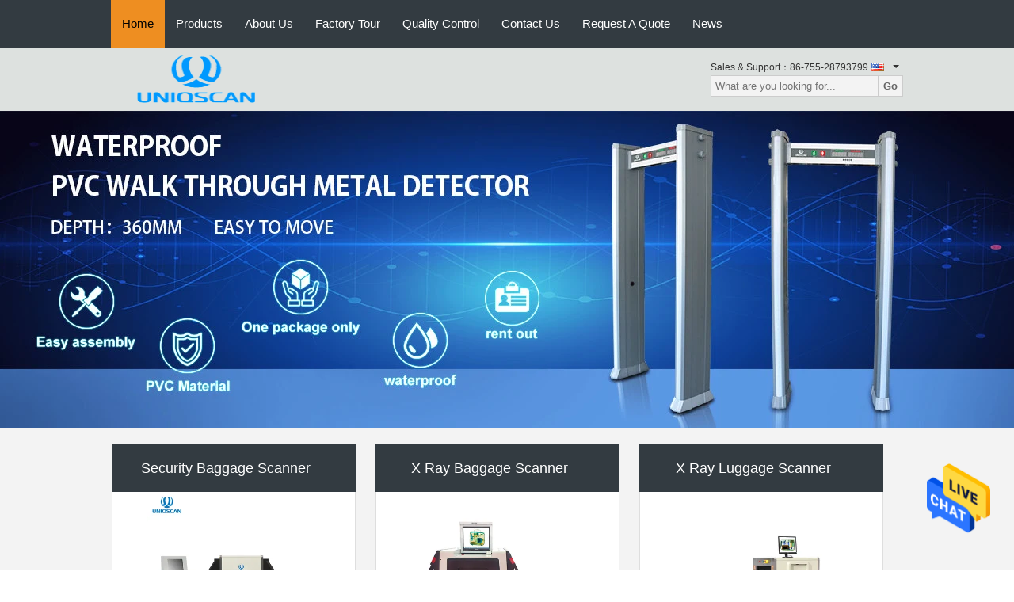

--- FILE ---
content_type: text/html
request_url: https://www.securitybaggagescanner.com/
body_size: 25460
content:
<!DOCTYPE html>
<html  lang=en>
<head>
	<meta charset="utf-8">
	<meta http-equiv="X-UA-Compatible" content="IE=edge">
	<meta name="viewport" content="width=device-width, initial-scale=1">
    <title>Quality Security Baggage Scanner & X Ray Baggage Scanner factory from China</title>
    <meta name="keywords" content="Quality Security Baggage Scanner, X Ray Baggage Scanner factory, Security Baggage Scanner manufacturer, X Ray Baggage Scanner from China" />
    <meta name="description" content="China leading provider of Security Baggage Scanner and X Ray Baggage Scanner, SHENZHEN UNISEC TECHNOLOGY CO.,LTD is X Ray Baggage Scanner factory." />
			<link type='text/css' rel='stylesheet' href='/??/images/global.css,/photo/securitybaggagescanner/sitetpl/style/common.css?ver=1627377780' media='all'>
			  <script type='text/javascript' src='/js/jquery.js'></script><meta property="og:title" content="Quality Security Baggage Scanner & X Ray Baggage Scanner factory from China" />
<meta property="og:description" content="China leading provider of Security Baggage Scanner and X Ray Baggage Scanner, SHENZHEN UNISEC TECHNOLOGY CO.,LTD is X Ray Baggage Scanner factory." />
<meta property="og:type" content="website" />
<meta property="og:site_name" content="SHENZHEN UNISEC TECHNOLOGY CO.,LTD" />
<meta property="og:url" content="https://www.securitybaggagescanner.com/" />
<meta property="og:image" content="https://www.securitybaggagescanner.com/photo/cl33445656-shenzhen_unisec_technology_co_ltd.jpg" />
<link rel="canonical" href="https://www.securitybaggagescanner.com/" />
<link rel="alternate" href="https://m.securitybaggagescanner.com/" media="only screen and (max-width: 640px)" />
<link hreflang="en" rel="alternate" href="https://www.securitybaggagescanner.com/" />
<link hreflang="fr" rel="alternate" href="https://french.securitybaggagescanner.com/" />
<link hreflang="de" rel="alternate" href="https://german.securitybaggagescanner.com/" />
<link hreflang="it" rel="alternate" href="https://italian.securitybaggagescanner.com/" />
<link hreflang="ru" rel="alternate" href="https://russian.securitybaggagescanner.com/" />
<link hreflang="es" rel="alternate" href="https://spanish.securitybaggagescanner.com/" />
<link hreflang="pt" rel="alternate" href="https://portuguese.securitybaggagescanner.com/" />
<link hreflang="nl" rel="alternate" href="https://dutch.securitybaggagescanner.com/" />
<link hreflang="el" rel="alternate" href="https://greek.securitybaggagescanner.com/" />
<link hreflang="ja" rel="alternate" href="https://japanese.securitybaggagescanner.com/" />
<link hreflang="ko" rel="alternate" href="https://korean.securitybaggagescanner.com/" />
<link hreflang="ar" rel="alternate" href="https://arabic.securitybaggagescanner.com/" />
<link hreflang="tr" rel="alternate" href="https://turkish.securitybaggagescanner.com/" />
<link hreflang="vi" rel="alternate" href="https://vietnamese.securitybaggagescanner.com/" />
<link hreflang="x-default" rel="alternate" href="https://www.securitybaggagescanner.com/" />
<style type="text/css">
/*<![CDATA[*/
.consent__cookie {position: fixed;top: 0;left: 0;width: 100%;height: 0%;z-index: 100000;}.consent__cookie_bg {position: fixed;top: 0;left: 0;width: 100%;height: 100%;background: #000;opacity: .6;display: none }.consent__cookie_rel {position: fixed;bottom:0;left: 0;width: 100%;background: #fff;display: -webkit-box;display: -ms-flexbox;display: flex;flex-wrap: wrap;padding: 24px 80px;-webkit-box-sizing: border-box;box-sizing: border-box;-webkit-box-pack: justify;-ms-flex-pack: justify;justify-content: space-between;-webkit-transition: all ease-in-out .3s;transition: all ease-in-out .3s }.consent__close {position: absolute;top: 20px;right: 20px;cursor: pointer }.consent__close svg {fill: #777 }.consent__close:hover svg {fill: #000 }.consent__cookie_box {flex: 1;word-break: break-word;}.consent__warm {color: #777;font-size: 16px;margin-bottom: 12px;line-height: 19px }.consent__title {color: #333;font-size: 20px;font-weight: 600;margin-bottom: 12px;line-height: 23px }.consent__itxt {color: #333;font-size: 14px;margin-bottom: 12px;display: -webkit-box;display: -ms-flexbox;display: flex;-webkit-box-align: center;-ms-flex-align: center;align-items: center }.consent__itxt i {display: -webkit-inline-box;display: -ms-inline-flexbox;display: inline-flex;width: 28px;height: 28px;border-radius: 50%;background: #e0f9e9;margin-right: 8px;-webkit-box-align: center;-ms-flex-align: center;align-items: center;-webkit-box-pack: center;-ms-flex-pack: center;justify-content: center }.consent__itxt svg {fill: #3ca860 }.consent__txt {color: #a6a6a6;font-size: 14px;margin-bottom: 8px;line-height: 17px }.consent__btns {display: -webkit-box;display: -ms-flexbox;display: flex;-webkit-box-orient: vertical;-webkit-box-direction: normal;-ms-flex-direction: column;flex-direction: column;-webkit-box-pack: center;-ms-flex-pack: center;justify-content: center;flex-shrink: 0;}.consent__btn {width: 280px;height: 40px;line-height: 40px;text-align: center;background: #3ca860;color: #fff;border-radius: 4px;margin: 8px 0;-webkit-box-sizing: border-box;box-sizing: border-box;cursor: pointer;font-size:14px}.consent__btn:hover {background: #00823b }.consent__btn.empty {color: #3ca860;border: 1px solid #3ca860;background: #fff }.consent__btn.empty:hover {background: #3ca860;color: #fff }.open .consent__cookie_bg {display: block }.open .consent__cookie_rel {bottom: 0 }@media (max-width: 760px) {.consent__btns {width: 100%;align-items: center;}.consent__cookie_rel {padding: 20px 24px }}.consent__cookie.open {display: block;}.consent__cookie {display: none;}
/*]]>*/
</style>
<script type="text/javascript">
/*<![CDATA[*/
window.isvideotpl = 0;window.detailurl = '';
var cta_cid = 17635;var isShowGuide=0;showGuideColor=0;var company_type = 0;var webim_domain = '';

var colorUrl = '';
var aisearch = 0;
var selfUrl = '';
window.playerReportUrl='/vod/view_count/report';
var query_string = ["index","index"];
var g_tp = '';
var customtplcolor = 99104;
window.predomainsub = "";
/*]]>*/
</script>
</head>
<body>
<img src="/logo.gif" style="display:none" alt="logo"/>
    <div id="floatAd" style="z-index: 110000;position:absolute;right:30px;bottom:60px;height:79px;display: block;">
                                <a href="/webim/webim_tab.html" rel="nofollow" data-uid="0" onclick= 'setwebimCookie(0,0,0);' target="_blank">
            <img style="width: 80px;cursor: pointer;" alt='Send Message' src="/images/floatimage_chat.gif"/>
        </a>
                                </div>
<a style="display: none!important;" title="SHENZHEN UNISEC TECHNOLOGY CO.,LTD" class="float-inquiry" href="/contactnow.html" onclick='setinquiryCookie("{\"showproduct\":0,\"pid\":0,\"name\":\"\",\"source_url\":\"\",\"picurl\":\"\",\"propertyDetail\":[],\"username\":\"Ms. Angelia Yuan\",\"viewTime\":\"Last Login : 9 hours 04 minutes ago\",\"subject\":\"Please send me your price list\",\"countrycode\":\"SG\"}");'></a>
<script>
var originProductInfo = '';
var originProductInfo = {"showproduct":1,"pid":"13701763","name":"High-sensitivity PVC waterproof arch metal detector that can be used outdoors\/scanner metal detector","source_url":"\/quality-13701763-high-sensitivity-pvc-waterproof-arch-metal-detector-that-can-be-used-outdoors-scanner-metal-detector","picurl":"\/photo\/pd33232317-high_sensitivity_pvc_waterproof_arch_metal_detector_that_can_be_used_outdoors_scanner_metal_detector.jpg","propertyDetail":[["Gross weight:","66KG"],["Power Supply:","AC100V - 240V \/ 50 - 60HZ"],["Working temperature:","-25\u2103C--+ 55\u2103"],["Working Frequency :","4KHZ-8KHZ"]],"company_name":null,"picurl_c":"\/photo\/pc33232317-high_sensitivity_pvc_waterproof_arch_metal_detector_that_can_be_used_outdoors_scanner_metal_detector.jpg","price":"negotiable","username":"Ms. Angelia Yuan","viewTime":"Last Login : 10 hours 04 minutes ago","subject":"What is the delivery time on High-sensitivity PVC waterproof arch metal detector that can be used outdoors\/scanner metal detector","countrycode":"SG"};
var save_url = "/contactsave.html";
var update_url = "/updateinquiry.html";
var productInfo = {};
var defaulProductInfo = {};
var myDate = new Date();
var curDate = myDate.getFullYear()+'-'+(parseInt(myDate.getMonth())+1)+'-'+myDate.getDate();
var message = '';
var default_pop = 1;
var leaveMessageDialog = document.getElementsByClassName('leave-message-dialog')[0]; // 获取弹层
var _$$ = function (dom) {
    return document.querySelectorAll(dom);
};
resInfo = originProductInfo;
resInfo['name'] = resInfo['name'] || '';
defaulProductInfo.pid = resInfo['pid'];
defaulProductInfo.productName = resInfo['name'] ?? '';
defaulProductInfo.productInfo = resInfo['propertyDetail'];
defaulProductInfo.productImg = resInfo['picurl_c'];
defaulProductInfo.subject = resInfo['subject'] ?? '';
defaulProductInfo.productImgAlt = resInfo['name'] ?? '';
var inquirypopup_tmp = 1;
var message = 'Dear,'+'\r\n'+"I am interested in"+' '+trim(resInfo['name'])+", could you send me more details such as type, size, MOQ, material, etc."+'\r\n'+"Thanks!"+'\r\n'+"Waiting for your reply.";
var message_1 = 'Dear,'+'\r\n'+"I am interested in"+' '+trim(resInfo['name'])+", could you send me more details such as type, size, MOQ, material, etc."+'\r\n'+"Thanks!"+'\r\n'+"Waiting for your reply.";
var message_2 = 'Hello,'+'\r\n'+"I am looking for"+' '+trim(resInfo['name'])+", please send me the price, specification and picture."+'\r\n'+"Your swift response will be highly appreciated."+'\r\n'+"Feel free to contact me for more information."+'\r\n'+"Thanks a lot.";
var message_3 = 'Hello,'+'\r\n'+trim(resInfo['name'])+' '+"meets my expectations."+'\r\n'+"Please give me the best price and some other product information."+'\r\n'+"Feel free to contact me via my mail."+'\r\n'+"Thanks a lot.";

var message_4 = 'Dear,'+'\r\n'+"What is the FOB price on your"+' '+trim(resInfo['name'])+'?'+'\r\n'+"Which is the nearest port name?"+'\r\n'+"Please reply me as soon as possible, it would be better to share further information."+'\r\n'+"Regards!";
var message_5 = 'Hi there,'+'\r\n'+"I am very interested in your"+' '+trim(resInfo['name'])+'.'+'\r\n'+"Please send me your product details."+'\r\n'+"Looking forward to your quick reply."+'\r\n'+"Feel free to contact me by mail."+'\r\n'+"Regards!";

var message_6 = 'Dear,'+'\r\n'+"Please provide us with information about your"+' '+trim(resInfo['name'])+", such as type, size, material, and of course the best price."+'\r\n'+"Looking forward to your quick reply."+'\r\n'+"Thank you!";
var message_7 = 'Dear,'+'\r\n'+"Can you supply"+' '+trim(resInfo['name'])+" for us?"+'\r\n'+"First we want a price list and some product details."+'\r\n'+"I hope to get reply asap and look forward to cooperation."+'\r\n'+"Thank you very much.";
var message_8 = 'hi,'+'\r\n'+"I am looking for"+' '+trim(resInfo['name'])+", please give me some more detailed product information."+'\r\n'+"I look forward to your reply."+'\r\n'+"Thank you!";
var message_9 = 'Hello,'+'\r\n'+"Your"+' '+trim(resInfo['name'])+" meets my requirements very well."+'\r\n'+"Please send me the price, specification, and similar model will be OK."+'\r\n'+"Feel free to chat with me."+'\r\n'+"Thanks!";
var message_10 = 'Dear,'+'\r\n'+"I want to know more about the details and quotation of"+' '+trim(resInfo['name'])+'.'+'\r\n'+"Feel free to contact me."+'\r\n'+"Regards!";

var r = getRandom(1,10);

defaulProductInfo.message = eval("message_"+r);
    defaulProductInfo.message = eval("message_"+r);
        var mytAjax = {

    post: function(url, data, fn) {
        var xhr = new XMLHttpRequest();
        xhr.open("POST", url, true);
        xhr.setRequestHeader("Content-Type", "application/x-www-form-urlencoded;charset=UTF-8");
        xhr.setRequestHeader("X-Requested-With", "XMLHttpRequest");
        xhr.setRequestHeader('Content-Type','text/plain;charset=UTF-8');
        xhr.onreadystatechange = function() {
            if(xhr.readyState == 4 && (xhr.status == 200 || xhr.status == 304)) {
                fn.call(this, xhr.responseText);
            }
        };
        xhr.send(data);
    },

    postform: function(url, data, fn) {
        var xhr = new XMLHttpRequest();
        xhr.open("POST", url, true);
        xhr.setRequestHeader("X-Requested-With", "XMLHttpRequest");
        xhr.onreadystatechange = function() {
            if(xhr.readyState == 4 && (xhr.status == 200 || xhr.status == 304)) {
                fn.call(this, xhr.responseText);
            }
        };
        xhr.send(data);
    }
};
/*window.onload = function(){
    leaveMessageDialog = document.getElementsByClassName('leave-message-dialog')[0];
    if (window.localStorage.recordDialogStatus=='undefined' || (window.localStorage.recordDialogStatus!='undefined' && window.localStorage.recordDialogStatus != curDate)) {
        setTimeout(function(){
            if(parseInt(inquirypopup_tmp%10) == 1){
                creatDialog(defaulProductInfo, 1);
            }
        }, 6000);
    }
};*/
function trim(str)
{
    str = str.replace(/(^\s*)/g,"");
    return str.replace(/(\s*$)/g,"");
};
function getRandom(m,n){
    var num = Math.floor(Math.random()*(m - n) + n);
    return num;
};
function strBtn(param) {

    var starattextarea = document.getElementById("textareamessage").value.length;
    var email = document.getElementById("startEmail").value;

    var default_tip = document.querySelectorAll(".watermark_container").length;
    if (20 < starattextarea && starattextarea < 3000) {
        if(default_tip>0){
            document.getElementById("textareamessage1").parentNode.parentNode.nextElementSibling.style.display = "none";
        }else{
            document.getElementById("textareamessage1").parentNode.nextElementSibling.style.display = "none";
        }

    } else {
        if(default_tip>0){
            document.getElementById("textareamessage1").parentNode.parentNode.nextElementSibling.style.display = "block";
        }else{
            document.getElementById("textareamessage1").parentNode.nextElementSibling.style.display = "block";
        }

        return;
    }

    // var re = /^([a-zA-Z0-9_-])+@([a-zA-Z0-9_-])+\.([a-zA-Z0-9_-])+/i;/*邮箱不区分大小写*/
    var re = /^[a-zA-Z0-9][\w-]*(\.?[\w-]+)*@[a-zA-Z0-9-]+(\.[a-zA-Z0-9]+)+$/i;
    if (!re.test(email)) {
        document.getElementById("startEmail").nextElementSibling.style.display = "block";
        return;
    } else {
        document.getElementById("startEmail").nextElementSibling.style.display = "none";
    }

    var subject = document.getElementById("pop_subject").value;
    var pid = document.getElementById("pop_pid").value;
    var message = document.getElementById("textareamessage").value;
    var sender_email = document.getElementById("startEmail").value;
    var tel = '';
    if (document.getElementById("tel0") != undefined && document.getElementById("tel0") != '')
        tel = document.getElementById("tel0").value;
    var form_serialize = '&tel='+tel;

    form_serialize = form_serialize.replace(/\+/g, "%2B");
    mytAjax.post(save_url,"pid="+pid+"&subject="+subject+"&email="+sender_email+"&message="+(message)+form_serialize,function(res){
        var mes = JSON.parse(res);
        if(mes.status == 200){
            var iid = mes.iid;
            document.getElementById("pop_iid").value = iid;
            document.getElementById("pop_uuid").value = mes.uuid;

            if(typeof gtag_report_conversion === "function"){
                gtag_report_conversion();//执行统计js代码
            }
            if(typeof fbq === "function"){
                fbq('track','Purchase');//执行统计js代码
            }
        }
    });
    for (var index = 0; index < document.querySelectorAll(".dialog-content-pql").length; index++) {
        document.querySelectorAll(".dialog-content-pql")[index].style.display = "none";
    };
    $('#idphonepql').val(tel);
    document.getElementById("dialog-content-pql-id").style.display = "block";
    ;
};
function twoBtnOk(param) {

    var selectgender = document.getElementById("Mr").innerHTML;
    var iid = document.getElementById("pop_iid").value;
    var sendername = document.getElementById("idnamepql").value;
    var senderphone = document.getElementById("idphonepql").value;
    var sendercname = document.getElementById("idcompanypql").value;
    var uuid = document.getElementById("pop_uuid").value;
    var gender = 2;
    if(selectgender == 'Mr.') gender = 0;
    if(selectgender == 'Mrs.') gender = 1;
    var pid = document.getElementById("pop_pid").value;
    var form_serialize = '';

        form_serialize = form_serialize.replace(/\+/g, "%2B");

    mytAjax.post(update_url,"iid="+iid+"&gender="+gender+"&uuid="+uuid+"&name="+(sendername)+"&tel="+(senderphone)+"&company="+(sendercname)+form_serialize,function(res){});

    for (var index = 0; index < document.querySelectorAll(".dialog-content-pql").length; index++) {
        document.querySelectorAll(".dialog-content-pql")[index].style.display = "none";
    };
    document.getElementById("dialog-content-pql-ok").style.display = "block";

};
function toCheckMust(name) {
    $('#'+name+'error').hide();
}
function handClidk(param) {
    var starattextarea = document.getElementById("textareamessage1").value.length;
    var email = document.getElementById("startEmail1").value;
    var default_tip = document.querySelectorAll(".watermark_container").length;
    if (20 < starattextarea && starattextarea < 3000) {
        if(default_tip>0){
            document.getElementById("textareamessage1").parentNode.parentNode.nextElementSibling.style.display = "none";
        }else{
            document.getElementById("textareamessage1").parentNode.nextElementSibling.style.display = "none";
        }

    } else {
        if(default_tip>0){
            document.getElementById("textareamessage1").parentNode.parentNode.nextElementSibling.style.display = "block";
        }else{
            document.getElementById("textareamessage1").parentNode.nextElementSibling.style.display = "block";
        }

        return;
    }

    // var re = /^([a-zA-Z0-9_-])+@([a-zA-Z0-9_-])+\.([a-zA-Z0-9_-])+/i;
    var re = /^[a-zA-Z0-9][\w-]*(\.?[\w-]+)*@[a-zA-Z0-9-]+(\.[a-zA-Z0-9]+)+$/i;
    if (!re.test(email)) {
        document.getElementById("startEmail1").nextElementSibling.style.display = "block";
        return;
    } else {
        document.getElementById("startEmail1").nextElementSibling.style.display = "none";
    }

    var subject = document.getElementById("pop_subject").value;
    var pid = document.getElementById("pop_pid").value;
    var message = document.getElementById("textareamessage1").value;
    var sender_email = document.getElementById("startEmail1").value;
    var form_serialize = tel = '';
    if (document.getElementById("tel1") != undefined && document.getElementById("tel1") != '')
        tel = document.getElementById("tel1").value;
        mytAjax.post(save_url,"email="+sender_email+"&tel="+tel+"&pid="+pid+"&message="+message+"&subject="+subject+form_serialize,function(res){

        var mes = JSON.parse(res);
        if(mes.status == 200){
            var iid = mes.iid;
            document.getElementById("pop_iid").value = iid;
            document.getElementById("pop_uuid").value = mes.uuid;
            if(typeof gtag_report_conversion === "function"){
                gtag_report_conversion();//执行统计js代码
            }
        }

    });
    for (var index = 0; index < document.querySelectorAll(".dialog-content-pql").length; index++) {
        document.querySelectorAll(".dialog-content-pql")[index].style.display = "none";
    };
    $('#idphonepql').val(tel);
    document.getElementById("dialog-content-pql-id").style.display = "block";

};
window.addEventListener('load', function () {
    $('.checkbox-wrap label').each(function(){
        if($(this).find('input').prop('checked')){
            $(this).addClass('on')
        }else {
            $(this).removeClass('on')
        }
    })
    $(document).on('click', '.checkbox-wrap label' , function(ev){
        if (ev.target.tagName.toUpperCase() != 'INPUT') {
            $(this).toggleClass('on')
        }
    })
})

function hand_video(pdata) {
    data = JSON.parse(pdata);
    productInfo.productName = data.productName;
    productInfo.productInfo = data.productInfo;
    productInfo.productImg = data.productImg;
    productInfo.subject = data.subject;

    var message = 'Dear,'+'\r\n'+"I am interested in"+' '+trim(data.productName)+", could you send me more details such as type, size, quantity, material, etc."+'\r\n'+"Thanks!"+'\r\n'+"Waiting for your reply.";

    var message = 'Dear,'+'\r\n'+"I am interested in"+' '+trim(data.productName)+", could you send me more details such as type, size, MOQ, material, etc."+'\r\n'+"Thanks!"+'\r\n'+"Waiting for your reply.";
    var message_1 = 'Dear,'+'\r\n'+"I am interested in"+' '+trim(data.productName)+", could you send me more details such as type, size, MOQ, material, etc."+'\r\n'+"Thanks!"+'\r\n'+"Waiting for your reply.";
    var message_2 = 'Hello,'+'\r\n'+"I am looking for"+' '+trim(data.productName)+", please send me the price, specification and picture."+'\r\n'+"Your swift response will be highly appreciated."+'\r\n'+"Feel free to contact me for more information."+'\r\n'+"Thanks a lot.";
    var message_3 = 'Hello,'+'\r\n'+trim(data.productName)+' '+"meets my expectations."+'\r\n'+"Please give me the best price and some other product information."+'\r\n'+"Feel free to contact me via my mail."+'\r\n'+"Thanks a lot.";

    var message_4 = 'Dear,'+'\r\n'+"What is the FOB price on your"+' '+trim(data.productName)+'?'+'\r\n'+"Which is the nearest port name?"+'\r\n'+"Please reply me as soon as possible, it would be better to share further information."+'\r\n'+"Regards!";
    var message_5 = 'Hi there,'+'\r\n'+"I am very interested in your"+' '+trim(data.productName)+'.'+'\r\n'+"Please send me your product details."+'\r\n'+"Looking forward to your quick reply."+'\r\n'+"Feel free to contact me by mail."+'\r\n'+"Regards!";

    var message_6 = 'Dear,'+'\r\n'+"Please provide us with information about your"+' '+trim(data.productName)+", such as type, size, material, and of course the best price."+'\r\n'+"Looking forward to your quick reply."+'\r\n'+"Thank you!";
    var message_7 = 'Dear,'+'\r\n'+"Can you supply"+' '+trim(data.productName)+" for us?"+'\r\n'+"First we want a price list and some product details."+'\r\n'+"I hope to get reply asap and look forward to cooperation."+'\r\n'+"Thank you very much.";
    var message_8 = 'hi,'+'\r\n'+"I am looking for"+' '+trim(data.productName)+", please give me some more detailed product information."+'\r\n'+"I look forward to your reply."+'\r\n'+"Thank you!";
    var message_9 = 'Hello,'+'\r\n'+"Your"+' '+trim(data.productName)+" meets my requirements very well."+'\r\n'+"Please send me the price, specification, and similar model will be OK."+'\r\n'+"Feel free to chat with me."+'\r\n'+"Thanks!";
    var message_10 = 'Dear,'+'\r\n'+"I want to know more about the details and quotation of"+' '+trim(data.productName)+'.'+'\r\n'+"Feel free to contact me."+'\r\n'+"Regards!";

    var r = getRandom(1,10);

    productInfo.message = eval("message_"+r);
            if(parseInt(inquirypopup_tmp/10) == 1){
        productInfo.message = "";
    }
    productInfo.pid = data.pid;
    creatDialog(productInfo, 2);
};

function handDialog(pdata) {
    data = JSON.parse(pdata);
    productInfo.productName = data.productName;
    productInfo.productInfo = data.productInfo;
    productInfo.productImg = data.productImg;
    productInfo.subject = data.subject;

    var message = 'Dear,'+'\r\n'+"I am interested in"+' '+trim(data.productName)+", could you send me more details such as type, size, quantity, material, etc."+'\r\n'+"Thanks!"+'\r\n'+"Waiting for your reply.";

    var message = 'Dear,'+'\r\n'+"I am interested in"+' '+trim(data.productName)+", could you send me more details such as type, size, MOQ, material, etc."+'\r\n'+"Thanks!"+'\r\n'+"Waiting for your reply.";
    var message_1 = 'Dear,'+'\r\n'+"I am interested in"+' '+trim(data.productName)+", could you send me more details such as type, size, MOQ, material, etc."+'\r\n'+"Thanks!"+'\r\n'+"Waiting for your reply.";
    var message_2 = 'Hello,'+'\r\n'+"I am looking for"+' '+trim(data.productName)+", please send me the price, specification and picture."+'\r\n'+"Your swift response will be highly appreciated."+'\r\n'+"Feel free to contact me for more information."+'\r\n'+"Thanks a lot.";
    var message_3 = 'Hello,'+'\r\n'+trim(data.productName)+' '+"meets my expectations."+'\r\n'+"Please give me the best price and some other product information."+'\r\n'+"Feel free to contact me via my mail."+'\r\n'+"Thanks a lot.";

    var message_4 = 'Dear,'+'\r\n'+"What is the FOB price on your"+' '+trim(data.productName)+'?'+'\r\n'+"Which is the nearest port name?"+'\r\n'+"Please reply me as soon as possible, it would be better to share further information."+'\r\n'+"Regards!";
    var message_5 = 'Hi there,'+'\r\n'+"I am very interested in your"+' '+trim(data.productName)+'.'+'\r\n'+"Please send me your product details."+'\r\n'+"Looking forward to your quick reply."+'\r\n'+"Feel free to contact me by mail."+'\r\n'+"Regards!";

    var message_6 = 'Dear,'+'\r\n'+"Please provide us with information about your"+' '+trim(data.productName)+", such as type, size, material, and of course the best price."+'\r\n'+"Looking forward to your quick reply."+'\r\n'+"Thank you!";
    var message_7 = 'Dear,'+'\r\n'+"Can you supply"+' '+trim(data.productName)+" for us?"+'\r\n'+"First we want a price list and some product details."+'\r\n'+"I hope to get reply asap and look forward to cooperation."+'\r\n'+"Thank you very much.";
    var message_8 = 'hi,'+'\r\n'+"I am looking for"+' '+trim(data.productName)+", please give me some more detailed product information."+'\r\n'+"I look forward to your reply."+'\r\n'+"Thank you!";
    var message_9 = 'Hello,'+'\r\n'+"Your"+' '+trim(data.productName)+" meets my requirements very well."+'\r\n'+"Please send me the price, specification, and similar model will be OK."+'\r\n'+"Feel free to chat with me."+'\r\n'+"Thanks!";
    var message_10 = 'Dear,'+'\r\n'+"I want to know more about the details and quotation of"+' '+trim(data.productName)+'.'+'\r\n'+"Feel free to contact me."+'\r\n'+"Regards!";

    var r = getRandom(1,10);
    productInfo.message = eval("message_"+r);
            if(parseInt(inquirypopup_tmp/10) == 1){
        productInfo.message = "";
    }
    productInfo.pid = data.pid;
    creatDialog(productInfo, 2);
};

function closepql(param) {

    leaveMessageDialog.style.display = 'none';
};

function closepql2(param) {

    for (var index = 0; index < document.querySelectorAll(".dialog-content-pql").length; index++) {
        document.querySelectorAll(".dialog-content-pql")[index].style.display = "none";
    };
    document.getElementById("dialog-content-pql-ok").style.display = "block";
};

function decodeHtmlEntities(str) {
    var tempElement = document.createElement('div');
    tempElement.innerHTML = str;
    return tempElement.textContent || tempElement.innerText || '';
}

function initProduct(productInfo,type){

    productInfo.productName = decodeHtmlEntities(productInfo.productName);
    productInfo.message = decodeHtmlEntities(productInfo.message);

    leaveMessageDialog = document.getElementsByClassName('leave-message-dialog')[0];
    leaveMessageDialog.style.display = "block";
    if(type == 3){
        var popinquiryemail = document.getElementById("popinquiryemail").value;
        _$$("#startEmail1")[0].value = popinquiryemail;
    }else{
        _$$("#startEmail1")[0].value = "";
    }
    _$$("#startEmail")[0].value = "";
    _$$("#idnamepql")[0].value = "";
    _$$("#idphonepql")[0].value = "";
    _$$("#idcompanypql")[0].value = "";

    _$$("#pop_pid")[0].value = productInfo.pid;
    _$$("#pop_subject")[0].value = productInfo.subject;
    
    if(parseInt(inquirypopup_tmp/10) == 1){
        productInfo.message = "";
    }

    _$$("#textareamessage1")[0].value = productInfo.message;
    _$$("#textareamessage")[0].value = productInfo.message;

    _$$("#dialog-content-pql-id .titlep")[0].innerHTML = productInfo.productName;
    _$$("#dialog-content-pql-id img")[0].setAttribute("src", productInfo.productImg);
    _$$("#dialog-content-pql-id img")[0].setAttribute("alt", productInfo.productImgAlt);

    _$$("#dialog-content-pql-id-hand img")[0].setAttribute("src", productInfo.productImg);
    _$$("#dialog-content-pql-id-hand img")[0].setAttribute("alt", productInfo.productImgAlt);
    _$$("#dialog-content-pql-id-hand .titlep")[0].innerHTML = productInfo.productName;

    if (productInfo.productInfo.length > 0) {
        var ul2, ul;
        ul = document.createElement("ul");
        for (var index = 0; index < productInfo.productInfo.length; index++) {
            var el = productInfo.productInfo[index];
            var li = document.createElement("li");
            var span1 = document.createElement("span");
            span1.innerHTML = el[0] + ":";
            var span2 = document.createElement("span");
            span2.innerHTML = el[1];
            li.appendChild(span1);
            li.appendChild(span2);
            ul.appendChild(li);

        }
        ul2 = ul.cloneNode(true);
        if (type === 1) {
            _$$("#dialog-content-pql-id .left")[0].replaceChild(ul, _$$("#dialog-content-pql-id .left ul")[0]);
        } else {
            _$$("#dialog-content-pql-id-hand .left")[0].replaceChild(ul2, _$$("#dialog-content-pql-id-hand .left ul")[0]);
            _$$("#dialog-content-pql-id .left")[0].replaceChild(ul, _$$("#dialog-content-pql-id .left ul")[0]);
        }
    };
    for (var index = 0; index < _$$("#dialog-content-pql-id .right ul li").length; index++) {
        _$$("#dialog-content-pql-id .right ul li")[index].addEventListener("click", function (params) {
            _$$("#dialog-content-pql-id .right #Mr")[0].innerHTML = this.innerHTML
        }, false)

    };

};
function closeInquiryCreateDialog() {
    document.getElementById("xuanpan_dialog_box_pql").style.display = "none";
};
function showInquiryCreateDialog() {
    document.getElementById("xuanpan_dialog_box_pql").style.display = "block";
};
function submitPopInquiry(){
    var message = document.getElementById("inquiry_message").value;
    var email = document.getElementById("inquiry_email").value;
    var subject = defaulProductInfo.subject;
    var pid = defaulProductInfo.pid;
    if (email === undefined) {
        showInquiryCreateDialog();
        document.getElementById("inquiry_email").style.border = "1px solid red";
        return false;
    };
    if (message === undefined) {
        showInquiryCreateDialog();
        document.getElementById("inquiry_message").style.border = "1px solid red";
        return false;
    };
    if (email.search(/^\w+((-\w+)|(\.\w+))*\@[A-Za-z0-9]+((\.|-)[A-Za-z0-9]+)*\.[A-Za-z0-9]+$/) == -1) {
        document.getElementById("inquiry_email").style.border= "1px solid red";
        showInquiryCreateDialog();
        return false;
    } else {
        document.getElementById("inquiry_email").style.border= "";
    };
    if (message.length < 20 || message.length >3000) {
        showInquiryCreateDialog();
        document.getElementById("inquiry_message").style.border = "1px solid red";
        return false;
    } else {
        document.getElementById("inquiry_message").style.border = "";
    };
    var tel = '';
    if (document.getElementById("tel") != undefined && document.getElementById("tel") != '')
        tel = document.getElementById("tel").value;

    mytAjax.post(save_url,"pid="+pid+"&subject="+subject+"&email="+email+"&message="+(message)+'&tel='+tel,function(res){
        var mes = JSON.parse(res);
        if(mes.status == 200){
            var iid = mes.iid;
            document.getElementById("pop_iid").value = iid;
            document.getElementById("pop_uuid").value = mes.uuid;

        }
    });
    initProduct(defaulProductInfo);
    for (var index = 0; index < document.querySelectorAll(".dialog-content-pql").length; index++) {
        document.querySelectorAll(".dialog-content-pql")[index].style.display = "none";
    };
    $('#idphonepql').val(tel);
    document.getElementById("dialog-content-pql-id").style.display = "block";

};

//带附件上传
function submitPopInquiryfile(email_id,message_id,check_sort,name_id,phone_id,company_id,attachments){

    if(typeof(check_sort) == 'undefined'){
        check_sort = 0;
    }
    var message = document.getElementById(message_id).value;
    var email = document.getElementById(email_id).value;
    var attachments = document.getElementById(attachments).value;
    if(typeof(name_id) !== 'undefined' && name_id != ""){
        var name  = document.getElementById(name_id).value;
    }
    if(typeof(phone_id) !== 'undefined' && phone_id != ""){
        var phone = document.getElementById(phone_id).value;
    }
    if(typeof(company_id) !== 'undefined' && company_id != ""){
        var company = document.getElementById(company_id).value;
    }
    var subject = defaulProductInfo.subject;
    var pid = defaulProductInfo.pid;

    if(check_sort == 0){
        if (email === undefined) {
            showInquiryCreateDialog();
            document.getElementById(email_id).style.border = "1px solid red";
            return false;
        };
        if (message === undefined) {
            showInquiryCreateDialog();
            document.getElementById(message_id).style.border = "1px solid red";
            return false;
        };

        if (email.search(/^\w+((-\w+)|(\.\w+))*\@[A-Za-z0-9]+((\.|-)[A-Za-z0-9]+)*\.[A-Za-z0-9]+$/) == -1) {
            document.getElementById(email_id).style.border= "1px solid red";
            showInquiryCreateDialog();
            return false;
        } else {
            document.getElementById(email_id).style.border= "";
        };
        if (message.length < 20 || message.length >3000) {
            showInquiryCreateDialog();
            document.getElementById(message_id).style.border = "1px solid red";
            return false;
        } else {
            document.getElementById(message_id).style.border = "";
        };
    }else{

        if (message === undefined) {
            showInquiryCreateDialog();
            document.getElementById(message_id).style.border = "1px solid red";
            return false;
        };

        if (email === undefined) {
            showInquiryCreateDialog();
            document.getElementById(email_id).style.border = "1px solid red";
            return false;
        };

        if (message.length < 20 || message.length >3000) {
            showInquiryCreateDialog();
            document.getElementById(message_id).style.border = "1px solid red";
            return false;
        } else {
            document.getElementById(message_id).style.border = "";
        };

        if (email.search(/^\w+((-\w+)|(\.\w+))*\@[A-Za-z0-9]+((\.|-)[A-Za-z0-9]+)*\.[A-Za-z0-9]+$/) == -1) {
            document.getElementById(email_id).style.border= "1px solid red";
            showInquiryCreateDialog();
            return false;
        } else {
            document.getElementById(email_id).style.border= "";
        };

    };

    mytAjax.post(save_url,"pid="+pid+"&subject="+subject+"&email="+email+"&message="+message+"&company="+company+"&attachments="+attachments,function(res){
        var mes = JSON.parse(res);
        if(mes.status == 200){
            var iid = mes.iid;
            document.getElementById("pop_iid").value = iid;
            document.getElementById("pop_uuid").value = mes.uuid;

            if(typeof gtag_report_conversion === "function"){
                gtag_report_conversion();//执行统计js代码
            }
            if(typeof fbq === "function"){
                fbq('track','Purchase');//执行统计js代码
            }
        }
    });
    initProduct(defaulProductInfo);

    if(name !== undefined && name != ""){
        _$$("#idnamepql")[0].value = name;
    }

    if(phone !== undefined && phone != ""){
        _$$("#idphonepql")[0].value = phone;
    }

    if(company !== undefined && company != ""){
        _$$("#idcompanypql")[0].value = company;
    }

    for (var index = 0; index < document.querySelectorAll(".dialog-content-pql").length; index++) {
        document.querySelectorAll(".dialog-content-pql")[index].style.display = "none";
    };
    document.getElementById("dialog-content-pql-id").style.display = "block";

};
function submitPopInquiryByParam(email_id,message_id,check_sort,name_id,phone_id,company_id){

    if(typeof(check_sort) == 'undefined'){
        check_sort = 0;
    }

    var senderphone = '';
    var message = document.getElementById(message_id).value;
    var email = document.getElementById(email_id).value;
    if(typeof(name_id) !== 'undefined' && name_id != ""){
        var name  = document.getElementById(name_id).value;
    }
    if(typeof(phone_id) !== 'undefined' && phone_id != ""){
        var phone = document.getElementById(phone_id).value;
        senderphone = phone;
    }
    if(typeof(company_id) !== 'undefined' && company_id != ""){
        var company = document.getElementById(company_id).value;
    }
    var subject = defaulProductInfo.subject;
    var pid = defaulProductInfo.pid;

    if(check_sort == 0){
        if (email === undefined) {
            showInquiryCreateDialog();
            document.getElementById(email_id).style.border = "1px solid red";
            return false;
        };
        if (message === undefined) {
            showInquiryCreateDialog();
            document.getElementById(message_id).style.border = "1px solid red";
            return false;
        };

        if (email.search(/^\w+((-\w+)|(\.\w+))*\@[A-Za-z0-9]+((\.|-)[A-Za-z0-9]+)*\.[A-Za-z0-9]+$/) == -1) {
            document.getElementById(email_id).style.border= "1px solid red";
            showInquiryCreateDialog();
            return false;
        } else {
            document.getElementById(email_id).style.border= "";
        };
        if (message.length < 20 || message.length >3000) {
            showInquiryCreateDialog();
            document.getElementById(message_id).style.border = "1px solid red";
            return false;
        } else {
            document.getElementById(message_id).style.border = "";
        };
    }else{

        if (message === undefined) {
            showInquiryCreateDialog();
            document.getElementById(message_id).style.border = "1px solid red";
            return false;
        };

        if (email === undefined) {
            showInquiryCreateDialog();
            document.getElementById(email_id).style.border = "1px solid red";
            return false;
        };

        if (message.length < 20 || message.length >3000) {
            showInquiryCreateDialog();
            document.getElementById(message_id).style.border = "1px solid red";
            return false;
        } else {
            document.getElementById(message_id).style.border = "";
        };

        if (email.search(/^\w+((-\w+)|(\.\w+))*\@[A-Za-z0-9]+((\.|-)[A-Za-z0-9]+)*\.[A-Za-z0-9]+$/) == -1) {
            document.getElementById(email_id).style.border= "1px solid red";
            showInquiryCreateDialog();
            return false;
        } else {
            document.getElementById(email_id).style.border= "";
        };

    };

    var productsku = "";
    if($("#product_sku").length > 0){
        productsku = $("#product_sku").html();
    }

    mytAjax.post(save_url,"tel="+senderphone+"&pid="+pid+"&subject="+subject+"&email="+email+"&message="+message+"&messagesku="+encodeURI(productsku),function(res){
        var mes = JSON.parse(res);
        if(mes.status == 200){
            var iid = mes.iid;
            document.getElementById("pop_iid").value = iid;
            document.getElementById("pop_uuid").value = mes.uuid;

            if(typeof gtag_report_conversion === "function"){
                gtag_report_conversion();//执行统计js代码
            }
            if(typeof fbq === "function"){
                fbq('track','Purchase');//执行统计js代码
            }
        }
    });
    initProduct(defaulProductInfo);

    if(name !== undefined && name != ""){
        _$$("#idnamepql")[0].value = name;
    }

    if(phone !== undefined && phone != ""){
        _$$("#idphonepql")[0].value = phone;
    }

    if(company !== undefined && company != ""){
        _$$("#idcompanypql")[0].value = company;
    }

    for (var index = 0; index < document.querySelectorAll(".dialog-content-pql").length; index++) {
        document.querySelectorAll(".dialog-content-pql")[index].style.display = "none";

    };
    document.getElementById("dialog-content-pql-id").style.display = "block";

};

function creat_videoDialog(productInfo, type) {

    if(type == 1){
        if(default_pop != 1){
            return false;
        }
        window.localStorage.recordDialogStatus = curDate;
    }else{
        default_pop = 0;
    }
    initProduct(productInfo, type);
    if (type === 1) {
        // 自动弹出
        for (var index = 0; index < document.querySelectorAll(".dialog-content-pql").length; index++) {

            document.querySelectorAll(".dialog-content-pql")[index].style.display = "none";
        };
        document.getElementById("dialog-content-pql").style.display = "block";
    } else {
        // 手动弹出
        for (var index = 0; index < document.querySelectorAll(".dialog-content-pql").length; index++) {
            document.querySelectorAll(".dialog-content-pql")[index].style.display = "none";
        };
        document.getElementById("dialog-content-pql-id-hand").style.display = "block";
    }
}

function creatDialog(productInfo, type) {

    if(type == 1){
        if(default_pop != 1){
            return false;
        }
        window.localStorage.recordDialogStatus = curDate;
    }else{
        default_pop = 0;
    }
    initProduct(productInfo, type);
    if (type === 1) {
        // 自动弹出
        for (var index = 0; index < document.querySelectorAll(".dialog-content-pql").length; index++) {

            document.querySelectorAll(".dialog-content-pql")[index].style.display = "none";
        };
        document.getElementById("dialog-content-pql").style.display = "block";
    } else {
        // 手动弹出
        for (var index = 0; index < document.querySelectorAll(".dialog-content-pql").length; index++) {
            document.querySelectorAll(".dialog-content-pql")[index].style.display = "none";
        };
        document.getElementById("dialog-content-pql-id-hand").style.display = "block";
    }
}

//带邮箱信息打开询盘框 emailtype=1表示带入邮箱
function openDialog(emailtype){
    var type = 2;//不带入邮箱，手动弹出
    if(emailtype == 1){
        var popinquiryemail = document.getElementById("popinquiryemail").value;
        // var re = /^([a-zA-Z0-9_-])+@([a-zA-Z0-9_-])+\.([a-zA-Z0-9_-])+/i;
        var re = /^[a-zA-Z0-9][\w-]*(\.?[\w-]+)*@[a-zA-Z0-9-]+(\.[a-zA-Z0-9]+)+$/i;
        if (!re.test(popinquiryemail)) {
            //前端提示样式;
            showInquiryCreateDialog();
            document.getElementById("popinquiryemail").style.border = "1px solid red";
            return false;
        } else {
            //前端提示样式;
        }
        var type = 3;
    }
    creatDialog(defaulProductInfo,type);
}

//上传附件
function inquiryUploadFile(){
    var fileObj = document.querySelector("#fileId").files[0];
    //构建表单数据
    var formData = new FormData();
    var filesize = fileObj.size;
    if(filesize > 10485760 || filesize == 0) {
        document.getElementById("filetips").style.display = "block";
        return false;
    }else {
        document.getElementById("filetips").style.display = "none";
    }
    formData.append('popinquiryfile', fileObj);
    document.getElementById("quotefileform").reset();
    var save_url = "/inquiryuploadfile.html";
    mytAjax.postform(save_url,formData,function(res){
        var mes = JSON.parse(res);
        if(mes.status == 200){
            document.getElementById("uploader-file-info").innerHTML = document.getElementById("uploader-file-info").innerHTML + "<span class=op>"+mes.attfile.name+"<a class=delatt id=att"+mes.attfile.id+" onclick=delatt("+mes.attfile.id+");>Delete</a></span>";
            var nowattachs = document.getElementById("attachments").value;
            if( nowattachs !== ""){
                var attachs = JSON.parse(nowattachs);
                attachs[mes.attfile.id] = mes.attfile;
            }else{
                var attachs = {};
                attachs[mes.attfile.id] = mes.attfile;
            }
            document.getElementById("attachments").value = JSON.stringify(attachs);
        }
    });
}
//附件删除
function delatt(attid)
{
    var nowattachs = document.getElementById("attachments").value;
    if( nowattachs !== ""){
        var attachs = JSON.parse(nowattachs);
        if(attachs[attid] == ""){
            return false;
        }
        var formData = new FormData();
        var delfile = attachs[attid]['filename'];
        var save_url = "/inquirydelfile.html";
        if(delfile != "") {
            formData.append('delfile', delfile);
            mytAjax.postform(save_url, formData, function (res) {
                if(res !== "") {
                    var mes = JSON.parse(res);
                    if (mes.status == 200) {
                        delete attachs[attid];
                        document.getElementById("attachments").value = JSON.stringify(attachs);
                        var s = document.getElementById("att"+attid);
                        s.parentNode.remove();
                    }
                }
            });
        }
    }else{
        return false;
    }
}

</script>
<div class="leave-message-dialog" style="display: none">
<style>
    .leave-message-dialog .close:before, .leave-message-dialog .close:after{
        content:initial;
    }
</style>
<div class="dialog-content-pql" id="dialog-content-pql" style="display: none">
    <span class="close" onclick="closepql()"><img src="/images/close.png" alt="close"></span>
    <div class="title">
        <p class="firstp-pql">Leave a Message</p>
        <p class="lastp-pql">We will call you back soon!</p>
    </div>
    <div class="form">
        <div class="textarea">
            <textarea style='font-family: robot;'  name="" id="textareamessage" cols="30" rows="10" style="margin-bottom:14px;width:100%"
                placeholder="Please enter your inquiry details."></textarea>
        </div>
        <p class="error-pql"> <span class="icon-pql"><img src="/images/error.png" alt="SHENZHEN UNISEC TECHNOLOGY CO.,LTD"></span> Your message must be between 20-3,000 characters!</p>
        <input id="startEmail" type="text" placeholder="Enter your E-mail" onkeydown="if(event.keyCode === 13){ strBtn();}">
        <p class="error-pql"><span class="icon-pql"><img src="/images/error.png" alt="SHENZHEN UNISEC TECHNOLOGY CO.,LTD"></span> Please check your E-mail! </p>
                <div class="operations">
            <div class='btn' id="submitStart" type="submit" onclick="strBtn()">SUBMIT</div>
        </div>
            </div>
</div>
<div class="dialog-content-pql dialog-content-pql-id" id="dialog-content-pql-id" style="display:none">
        <span class="close" onclick="closepql2()"><svg t="1648434466530" class="icon" viewBox="0 0 1024 1024" version="1.1" xmlns="http://www.w3.org/2000/svg" p-id="2198" width="16" height="16"><path d="M576 512l277.333333 277.333333-64 64-277.333333-277.333333L234.666667 853.333333 170.666667 789.333333l277.333333-277.333333L170.666667 234.666667 234.666667 170.666667l277.333333 277.333333L789.333333 170.666667 853.333333 234.666667 576 512z" fill="#444444" p-id="2199"></path></svg></span>
    <div class="left">
        <div class="img"><img></div>
        <p class="titlep"></p>
        <ul> </ul>
    </div>
    <div class="right">
                <p class="title">More information facilitates better communication.</p>
                <div style="position: relative;">
            <div class="mr"> <span id="Mr">Mr.</span>
                <ul>
                    <li>Mr.</li>
                    <li>Mrs.</li>
                </ul>
            </div>
            <input style="text-indent: 80px;" type="text" id="idnamepql" placeholder="Input your name">
        </div>
        <input type="text"  id="idphonepql"  placeholder="Phone Number">
        <input type="text" id="idcompanypql"  placeholder="Company" onkeydown="if(event.keyCode === 13){ twoBtnOk();}">
                <div class="btn form_new" id="twoBtnOk" onclick="twoBtnOk()">OK</div>
    </div>
</div>

<div class="dialog-content-pql dialog-content-pql-ok" id="dialog-content-pql-ok" style="display:none">
        <span class="close" onclick="closepql()"><svg t="1648434466530" class="icon" viewBox="0 0 1024 1024" version="1.1" xmlns="http://www.w3.org/2000/svg" p-id="2198" width="16" height="16"><path d="M576 512l277.333333 277.333333-64 64-277.333333-277.333333L234.666667 853.333333 170.666667 789.333333l277.333333-277.333333L170.666667 234.666667 234.666667 170.666667l277.333333 277.333333L789.333333 170.666667 853.333333 234.666667 576 512z" fill="#444444" p-id="2199"></path></svg></span>
    <div class="duihaook"></div>
        <p class="title">Submitted successfully!</p>
        <p class="p1" style="text-align: center; font-size: 18px; margin-top: 14px;">We will call you back soon!</p>
    <div class="btn" onclick="closepql()" id="endOk" style="margin: 0 auto;margin-top: 50px;">OK</div>
</div>
<div class="dialog-content-pql dialog-content-pql-id dialog-content-pql-id-hand" id="dialog-content-pql-id-hand"
    style="display:none">
     <input type="hidden" name="pop_pid" id="pop_pid" value="0">
     <input type="hidden" name="pop_subject" id="pop_subject" value="">
     <input type="hidden" name="pop_iid" id="pop_iid" value="0">
     <input type="hidden" name="pop_uuid" id="pop_uuid" value="0">
        <span class="close" onclick="closepql()"><svg t="1648434466530" class="icon" viewBox="0 0 1024 1024" version="1.1" xmlns="http://www.w3.org/2000/svg" p-id="2198" width="16" height="16"><path d="M576 512l277.333333 277.333333-64 64-277.333333-277.333333L234.666667 853.333333 170.666667 789.333333l277.333333-277.333333L170.666667 234.666667 234.666667 170.666667l277.333333 277.333333L789.333333 170.666667 853.333333 234.666667 576 512z" fill="#444444" p-id="2199"></path></svg></span>
    <div class="left">
        <div class="img"><img></div>
        <p class="titlep"></p>
        <ul> </ul>
    </div>
    <div class="right" style="float:right">
                <div class="title">
            <p class="firstp-pql">Leave a Message</p>
            <p class="lastp-pql">We will call you back soon!</p>
        </div>
                <div class="form">
            <div class="textarea">
                <textarea style='font-family: robot;' name="message" id="textareamessage1" cols="30" rows="10"
                    placeholder="Please enter your inquiry details."></textarea>
            </div>
            <p class="error-pql"> <span class="icon-pql"><img src="/images/error.png" alt="SHENZHEN UNISEC TECHNOLOGY CO.,LTD"></span> Your message must be between 20-3,000 characters!</p>

                            <input style="display:none" id="tel1" name="tel" type="text" oninput="value=value.replace(/[^0-9_+-]/g,'');" placeholder="Phone Number">
                        <input id='startEmail1' name='email' data-type='1' type='text'
                   placeholder="Enter your E-mail"
                   onkeydown='if(event.keyCode === 13){ handClidk();}'>
            
            <p class='error-pql'><span class='icon-pql'>
                    <img src="/images/error.png" alt="SHENZHEN UNISEC TECHNOLOGY CO.,LTD"></span> Please check your E-mail!            </p>

            <div class="operations">
                <div class='btn' id="submitStart1" type="submit" onclick="handClidk()">SUBMIT</div>
            </div>
        </div>
    </div>
</div>
</div>
<div id="xuanpan_dialog_box_pql" class="xuanpan_dialog_box_pql"
    style="display:none;background:rgba(0,0,0,.6);width:100%;height:100%;position: fixed;top:0;left:0;z-index: 999999;">
    <div class="box_pql"
      style="width:526px;height:206px;background:rgba(255,255,255,1);opacity:1;border-radius:4px;position: absolute;left: 50%;top: 50%;transform: translate(-50%,-50%);">
      <div onclick="closeInquiryCreateDialog()" class="close close_create_dialog"
        style="cursor: pointer;height:42px;width:40px;float:right;padding-top: 16px;"><span
          style="display: inline-block;width: 25px;height: 2px;background: rgb(114, 114, 114);transform: rotate(45deg); "><span
            style="display: block;width: 25px;height: 2px;background: rgb(114, 114, 114);transform: rotate(-90deg); "></span></span>
      </div>
      <div
        style="height: 72px; overflow: hidden; text-overflow: ellipsis; display:-webkit-box;-ebkit-line-clamp: 3;-ebkit-box-orient: vertical; margin-top: 58px; padding: 0 84px; font-size: 18px; color: rgba(51, 51, 51, 1); text-align: center; ">
        Please leave your correct email and detailed requirements (20-3,000 characters).</div>
      <div onclick="closeInquiryCreateDialog()" class="close_create_dialog"
        style="width: 139px; height: 36px; background: rgba(253, 119, 34, 1); border-radius: 4px; margin: 16px auto; color: rgba(255, 255, 255, 1); font-size: 18px; line-height: 36px; text-align: center;">
        OK</div>
    </div>
</div>
<div class="f_header_nav"  id="head_menu">
	<dl class="header_nav_tabs">
		<dd class="bl fleft"></dd>
                                <dt id="headHome" class="cur">
                                <a target="_self" title="" href="/">Home</a>                            </dt>
                                            <dt id="productLi" >
                                <a target="_self" title="" href="/products.html">Products</a>                            </dt>
                                            <dt id="headAboutUs" >
                                <a target="_self" title="" href="/aboutus.html">About Us</a>                            </dt>
                                            <dt id="headFactorytour" >
                                <a target="_self" title="" href="/factory.html">Factory Tour</a>                            </dt>
                                            <dt id="headQualityControl" >
                                <a target="_self" title="" href="/quality.html">Quality Control</a>                            </dt>
                                            <dt id="headContactUs" >
                                <a target="_self" title="" href="/contactus.html">Contact Us</a>                            </dt>
                                            <dt id="" >
                                <form id="f_header_nav_form" method="post" target="_blank">
                    <input type="hidden" name="pid" value=""/>
                    <div class="a"><span onclick="document.getElementById('f_header_nav_form').action='/contactnow.html';document.getElementById('f_header_nav_form').submit();">Request A Quote</span></div>
                </form>
                            </dt>
                                            <dt id="headNewsList" >
                                <a target="_self" title="" href="/news.html">News</a>                            </dt>
                                            <dt>
                    </dt>
		<dd class="br fright"></dd>
	</dl>
</div>
<script>
    if(window.addEventListener){
        window.addEventListener("load",function(){f_headmenucur()},false);
    }
    else{
        window.attachEvent("onload",function(){f_headmenucur()});
    }
</script>
<div class="f_header_mainsearch_inner" style="background:#dde1df;">
<style>
.f_header_mainsearch #p_l dt div:hover,
.f_header_mainsearch #p_l dt a:hover
{
        color: #ff7519;
    text-decoration: underline;
    }
    .f_header_mainsearch #p_l dt  div{
        color: #333;
    }
</style>
<div class="f_header_mainsearch">
    <div class="branding">
        <a title="SHENZHEN UNISEC TECHNOLOGY CO.,LTD" href="//www.securitybaggagescanner.com"><img style="max-width: 345px; max-height: 60px;" onerror="$(this).parent().hide();" src="/logo.gif" alt="SHENZHEN UNISEC TECHNOLOGY CO.,LTD" /></a>            </div>
    <div class="other_details">
        <p class="phone_num">Sales & Support：<font id="hourZone"></font></p>
                <div class="other_details_select_lan language_icon"  id="selectlang">
            <div id="tranimg"
               class="col">
                <span class="english">
                    	<p class="other_details_select_lan_icons_arrow"></p>
                    </span>
            </div>
            <dl id="p_l" class="select_language">
                                    <dt class="english">
                                                                            <a rel="nofollow" title="China good quality Security Baggage Scanner  on sales" href="https://www.securitybaggagescanner.com/">English</a>                                            </dt>
                                    <dt class="french">
                                                                            <a rel="nofollow" title="China good quality Security Baggage Scanner  on sales" href="https://french.securitybaggagescanner.com/">French</a>                                            </dt>
                                    <dt class="german">
                                                                            <a rel="nofollow" title="China good quality Security Baggage Scanner  on sales" href="https://german.securitybaggagescanner.com/">German</a>                                            </dt>
                                    <dt class="italian">
                                                                            <a rel="nofollow" title="China good quality Security Baggage Scanner  on sales" href="https://italian.securitybaggagescanner.com/">Italian</a>                                            </dt>
                                    <dt class="russian">
                                                                            <a rel="nofollow" title="China good quality Security Baggage Scanner  on sales" href="https://russian.securitybaggagescanner.com/">Russian</a>                                            </dt>
                                    <dt class="spanish">
                                                                            <a rel="nofollow" title="China good quality Security Baggage Scanner  on sales" href="https://spanish.securitybaggagescanner.com/">Spanish</a>                                            </dt>
                                    <dt class="portuguese">
                                                                            <a rel="nofollow" title="China good quality Security Baggage Scanner  on sales" href="https://portuguese.securitybaggagescanner.com/">Portuguese</a>                                            </dt>
                                    <dt class="dutch">
                                                                            <a rel="nofollow" title="China good quality Security Baggage Scanner  on sales" href="https://dutch.securitybaggagescanner.com/">Dutch</a>                                            </dt>
                                    <dt class="greek">
                                                                            <a rel="nofollow" title="China good quality Security Baggage Scanner  on sales" href="https://greek.securitybaggagescanner.com/">Greek</a>                                            </dt>
                                    <dt class="japanese">
                                                                            <a rel="nofollow" title="China good quality Security Baggage Scanner  on sales" href="https://japanese.securitybaggagescanner.com/">Japanese</a>                                            </dt>
                                    <dt class="korean">
                                                                            <a rel="nofollow" title="China good quality Security Baggage Scanner  on sales" href="https://korean.securitybaggagescanner.com/">Korean</a>                                            </dt>
                                    <dt class="arabic">
                                                                            <a rel="nofollow" title="China good quality Security Baggage Scanner  on sales" href="https://arabic.securitybaggagescanner.com/">Arabic</a>                                            </dt>
                                    <dt class="turkish">
                                                                            <a rel="nofollow" title="China good quality Security Baggage Scanner  on sales" href="https://turkish.securitybaggagescanner.com/">Turkish</a>                                            </dt>
                                    <dt class="vietnamese">
                                                                            <a rel="nofollow" title="China good quality Security Baggage Scanner  on sales" href="https://vietnamese.securitybaggagescanner.com/">Vietnamese</a>                                            </dt>
                            </dl>
        </div>
                <div class="clearfix"></div>
                <div>
            <form action="" method="POST" onsubmit="return jsWidgetSearch(this,'');">
                <input type="text" name="keyword" class="seach_box" placeholder="What are you looking for..."
                       value="">
                <button  name="submit" value="Search" style="width:auto;float:right;height:2em;">Go</button>
            </form>
        </div>
            </div>
</div>
    <script>
        var show_f_header_main_dealZoneHour = true;
    </script>

<script>
    if(window.addEventListener){
        window.addEventListener("load",function(){
            $(".other_details_select_lan").mouseover(function () {
                $(".select_language").show();
            })
            $(".other_details_select_lan").mouseout(function () {
                $(".select_language").hide();
            })
            if ((typeof(show_f_header_main_dealZoneHour) != "undefined") && show_f_header_main_dealZoneHour) {
                f_header_main_dealZoneHour(
                    "00",
                    "9",
                    "00",
                    "24",
                    "86-755-28793799",
                    "86-755-28793799");
            }
        },false);
    }
    else{
        window.attachEvent("onload",function(){
            $(".other_details_select_lan").mouseover(function () {
                $(".select_language").show();
            })
            $(".other_details_select_lan").mouseout(function () {
                $(".select_language").hide();
            })
            if ((typeof(show_f_header_main_dealZoneHour) != "undefined") && show_f_header_main_dealZoneHour) {
                f_header_main_dealZoneHour(
                    "00",
                    "9",
                    "00",
                    "24",
                    "86-755-28793799",
                    "86-755-28793799");
            }
        });
    }
</script>

</div>
<div class="f_pic_categories1">

    <div class="main_visual">
        <div class="flicking_con" style="display: none;">
                            <a title="" href="#">1</a>
                            <a title="" href="#">2</a>
                            <a title="" href="#">3</a>
                            <a title="" href="#">4</a>
                            <a title="" href="#">5</a>
                    </div>
        <div class="main_image">
            <ul>
                                                        <li><a title="2000 High Sensitivity PVC Material Waterproof Door Frame Walk Through Metal Detector Gate For Outdoor Use" href="/quality-13732670-2000-high-sensitivity-pvc-material-waterproof-door-frame-walk-through-metal-detector-gate-for-outdoo"><span style="background:url('/photo/cl33445656-security_baggage_scanner.jpg') center center no-repeat"></span></a></li>                                        <li><a title="Tunnel 38AWG X Ray Baggage Scanner Machine 80KV Anode Voltage" href="/sale-13699653-tunnel-38awg-x-ray-baggage-scanner-machine-80kv-anode-voltage.html"><span style="background:url('/photo/cl33445655-x_ray_baggage_scanner.jpg') center center no-repeat"></span></a></li>                                        <li><a title="X Ray Luggage Scanner" href="/supplier-193843-x-ray-luggage-scanner"><span style="background:url('/photo/cl19216265-x_ray_luggage_scanner.jpg') center center no-repeat"></span></a></li>                                        <li><a title="Airport Baggage Scanner" href="/supplier-193845-airport-baggage-scanner"><span style="background:url('/photo/cl19216254-airport_baggage_scanner.jpg') center center no-repeat"></span></a></li>                                        <li><a title="Archway Metal Detector" href="/supplier-193837-archway-metal-detector"><span style="background:url('/photo/cl33445660-archway_metal_detector.jpg') center center no-repeat"></span></a></li>                            </ul>
            <span id="btn_prev"></span>
            <span id="btn_next"></span>
        </div>
    </div>
    </div>
<script type="text/javascript">
    var d_clientWidth = document.body.clientWidth;
    document.getElementsByClassName("main_image")[0].children[0].setAttribute('style','width: '+d_clientWidth+'px; overflow: visible;');
    document.getElementsByClassName("main_image")[0].children[0]?.children[0]?.setAttribute('style','float: none; display: block; position: absolute; top: 0px; left: 0px; width: '+d_clientWidth+'px;');
    $(document).ready(function(){
        $(".main_visual").hover(function(){
            $("#btn_prev,#btn_next").fadeIn()
        },function(){
            $("#btn_prev,#btn_next").fadeOut()
        });
        $dragBln = false;
        $(".main_image").touchSlider({
            flexible : true,
            speed : 200,
            btn_prev : $("#btn_prev"),
            btn_next : $("#btn_next"),
            paging : $(".flicking_con a"),
            counter : function (e){
                $(".flicking_con a").removeClass("on").eq(e.current-1).addClass("on");
            }
        });
        $(".main_image").bind("mousedown", function() {
            $dragBln = false;
        });
        $(".main_image").bind("dragstart", function() {
            $dragBln = true;
        });
        $(".main_image a").click(function(){
            if($dragBln) {
                return false;
            }
        });
        timer = setInterval(function(){
            $("#btn_next").click();
        },   5000 );

        $(".main_visual").hover(function(){
            clearInterval(timer);
        },function(){
            timer = setInterval(function(){
                $("#btn_next").click();
            },  5000 );
        });
        $(".main_image").bind("touchstart",function(){
            clearInterval(timer);
        }).bind("touchend", function(){
            timer = setInterval(function(){
                $("#btn_next").click();
            },  5000 );
        });
    });
</script><div class="f_menu_list_inner">
<div class="f_menu_list">
    <div class="main_title"><strong class="main_con">Browse Categories            ：</strong></div>
    <div class="menu_con">
        <ul>

            
                    <li><strong><a title="China Security Baggage Scanner Manufacturers" href="/supplier-193842-security-baggage-scanner">Security Baggage Scanner</a></strong></li>
                                                
                    <li><strong><a title="China X Ray Baggage Scanner Manufacturers" href="/supplier-193844-x-ray-baggage-scanner">X Ray Baggage Scanner</a></strong></li>
                                                
                    <li><strong><a title="China X Ray Luggage Scanner Manufacturers" href="/supplier-193843-x-ray-luggage-scanner">X Ray Luggage Scanner</a></strong></li>
                                                
                    <li><strong><a title="China Airport Baggage Scanner Manufacturers" href="/supplier-193845-airport-baggage-scanner">Airport Baggage Scanner</a></strong></li>
                                                
                    <li><strong><a title="China Archway Metal Detector Manufacturers" href="/supplier-193837-archway-metal-detector">Archway Metal Detector</a></strong></li>
                                                
                    <li><strong><a title="China Door Frame Metal Detector Manufacturers" href="/supplier-193838-door-frame-metal-detector">Door Frame Metal Detector</a></strong></li>
                                                
                    <li><strong><a title="China Walk Through Metal Detector Manufacturers" href="/supplier-193839-walk-through-metal-detector">Walk Through Metal Detector</a></strong></li>
                                                
                    <li><strong><a title="China Multi Zone Metal Detector Manufacturers" href="/supplier-193852-multi-zone-metal-detector">Multi Zone Metal Detector</a></strong></li>
                                                
                    <li><strong><a title="China Portable Metal Detector Manufacturers" href="/supplier-193841-portable-metal-detector">Portable Metal Detector</a></strong></li>
                                                
                    <li><strong><a title="China Hand Held Metal Detector Manufacturers" href="/supplier-193848-hand-held-metal-detector">Hand Held Metal Detector</a></strong></li>
                                                
                    <li><strong><a title="China Under Vehicle Inspection Camera Manufacturers" href="/supplier-193847-under-vehicle-inspection-camera">Under Vehicle Inspection Camera</a></strong></li>
                                                
                    <li><strong><a title="China Under Vehicle Inspection System Manufacturers" href="/supplier-193849-under-vehicle-inspection-system">Under Vehicle Inspection System</a></strong></li>
                                                
                    <li><strong><a title="China Hydraulic Rising Bollards Manufacturers" href="/supplier-284627-hydraulic-rising-bollards">Hydraulic Rising Bollards</a></strong></li>
                                                
                    <li><strong><a title="China Hydraulic Road Blocker Manufacturers" href="/supplier-284628-hydraulic-road-blocker">Hydraulic Road Blocker</a></strong></li>
                                                
                    <li><strong><a title="China Tyre Spike Barrier Manufacturers" href="/supplier-284629-tyre-spike-barrier">Tyre Spike Barrier</a></strong></li>
                                                
                    <li><strong><a title="China Security Turnstile Gate Manufacturers" href="/supplier-328010-security-turnstile-gate">Security Turnstile Gate</a></strong></li>
                                                
                    <li><strong><a title="China Tripod Turnstile Gate Manufacturers" href="/supplier-328012-tripod-turnstile-gate">Tripod Turnstile Gate</a></strong></li>
                                                
                    <li><strong><a title="China Flap Barrier Gate Manufacturers" href="/supplier-328013-flap-barrier-gate">Flap Barrier Gate</a></strong></li>
                                                
                    </ul>
    </div>
</div></div><div class="f_category_group1_inner"  style="background:#f3f3f3;">
    <div class="f_category_group1V2">

    <div class="picScroll-top-69683d30a42cf" style="position: relative;">
        <div class="bd-69683d30a42cf">
            <ul style=" width:100%;">
                                                                                                                                            <li><table><tr>                                    <td>
                                        <div class="p_texts"><strong><a title="China Security Baggage Scanner Manufacturers" href="/supplier-193842-security-baggage-scanner">Security Baggage Scanner</a></strong></div>
                                        <div class="p_img">
                                            <a title="China Security Baggage Scanner Manufacturers" href="/supplier-193842-security-baggage-scanner"><img alt="Security Baggage Scanner" class="lazyi" data-original="/photo/pt23798365-security_baggage_scanner.jpg" src="/images/load_icon.gif" /></a>                                                                                             <span class="model1-slogn"></span>
                                                                                    </div>
                                    </td>
                                                                                                                                                                                <td>
                                        <div class="p_texts"><strong><a title="China X Ray Baggage Scanner Manufacturers" href="/supplier-193844-x-ray-baggage-scanner">X Ray Baggage Scanner</a></strong></div>
                                        <div class="p_img">
                                            <a title="China X Ray Baggage Scanner Manufacturers" href="/supplier-193844-x-ray-baggage-scanner"><img alt="X Ray Baggage Scanner" class="lazyi" data-original="/photo/pt36605521-x_ray_baggage_scanner.jpg" src="/images/load_icon.gif" /></a>                                                                                     </div>
                                    </td>
                                                                                                                                                                                <td>
                                        <div class="p_texts"><strong><a title="China X Ray Luggage Scanner Manufacturers" href="/supplier-193843-x-ray-luggage-scanner">X Ray Luggage Scanner</a></strong></div>
                                        <div class="p_img">
                                            <a title="China X Ray Luggage Scanner Manufacturers" href="/supplier-193843-x-ray-luggage-scanner"><img alt="X Ray Luggage Scanner" class="lazyi" data-original="/photo/pt33132976-x_ray_luggage_scanner.jpg" src="/images/load_icon.gif" /></a>                                                                                     </div>
                                    </td>
                                                                    </tr></table></li>
                                                                                                                                           <li><table><tr>                                    <td>
                                        <div class="p_texts"><strong><a title="China Airport Baggage Scanner Manufacturers" href="/supplier-193845-airport-baggage-scanner">Airport Baggage Scanner</a></strong></div>
                                        <div class="p_img">
                                            <a title="China Airport Baggage Scanner Manufacturers" href="/supplier-193845-airport-baggage-scanner"><img alt="Airport Baggage Scanner" class="lazyi" data-original="/photo/pt26969641-airport_baggage_scanner.jpg" src="/images/load_icon.gif" /></a>                                                                                     </div>
                                    </td>
                                                                                                                                                                                <td>
                                        <div class="p_texts"><strong><a title="China Archway Metal Detector Manufacturers" href="/supplier-193837-archway-metal-detector">Archway Metal Detector</a></strong></div>
                                        <div class="p_img">
                                            <a title="China Archway Metal Detector Manufacturers" href="/supplier-193837-archway-metal-detector"><img alt="Archway Metal Detector" class="lazyi" data-original="/photo/pt24927327-archway_metal_detector.jpg" src="/images/load_icon.gif" /></a>                                                                                     </div>
                                    </td>
                                                                                                                                                                                <td>
                                        <div class="p_texts"><strong><a title="China Door Frame Metal Detector Manufacturers" href="/supplier-193838-door-frame-metal-detector">Door Frame Metal Detector</a></strong></div>
                                        <div class="p_img">
                                            <a title="China Door Frame Metal Detector Manufacturers" href="/supplier-193838-door-frame-metal-detector"><img alt="Door Frame Metal Detector" class="lazyi" data-original="/photo/pt21277099-door_frame_metal_detector.jpg" src="/images/load_icon.gif" /></a>                                                                                     </div>
                                    </td>
                                                                    </tr></table></li>
                                                                                                                                           <li><table><tr>                                    <td>
                                        <div class="p_texts"><strong><a title="China Walk Through Metal Detector Manufacturers" href="/supplier-193839-walk-through-metal-detector">Walk Through Metal Detector</a></strong></div>
                                        <div class="p_img">
                                            <a title="China Walk Through Metal Detector Manufacturers" href="/supplier-193839-walk-through-metal-detector"><img alt="Walk Through Metal Detector" class="lazyi" data-original="/photo/pt33123139-walk_through_metal_detector.jpg" src="/images/load_icon.gif" /></a>                                                                                     </div>
                                    </td>
                                                                                                                                                                                <td>
                                        <div class="p_texts"><strong><a title="China Multi Zone Metal Detector Manufacturers" href="/supplier-193852-multi-zone-metal-detector">Multi Zone Metal Detector</a></strong></div>
                                        <div class="p_img">
                                            <a title="China Multi Zone Metal Detector Manufacturers" href="/supplier-193852-multi-zone-metal-detector"><img alt="Multi Zone Metal Detector" class="lazyi" data-original="/photo/pt25280543-multi_zone_metal_detector.jpg" src="/images/load_icon.gif" /></a>                                                                                     </div>
                                    </td>
                                                                                                                                                                                <td>
                                        <div class="p_texts"><strong><a title="China Portable Metal Detector Manufacturers" href="/supplier-193841-portable-metal-detector">Portable Metal Detector</a></strong></div>
                                        <div class="p_img">
                                            <a title="China Portable Metal Detector Manufacturers" href="/supplier-193841-portable-metal-detector"><img alt="Portable Metal Detector" class="lazyi" data-original="/photo/pt20190554-portable_metal_detector.jpg" src="/images/load_icon.gif" /></a>                                                                                     </div>
                                    </td>
                                                                    </tr></table></li>
                                                                                                                                           <li><table><tr>                                    <td>
                                        <div class="p_texts"><strong><a title="China Hand Held Metal Detector Manufacturers" href="/supplier-193848-hand-held-metal-detector">Hand Held Metal Detector</a></strong></div>
                                        <div class="p_img">
                                            <a title="China Hand Held Metal Detector Manufacturers" href="/supplier-193848-hand-held-metal-detector"><img alt="Hand Held Metal Detector" class="lazyi" data-original="/photo/pt19668453-hand_held_metal_detector.jpg" src="/images/load_icon.gif" /></a>                                                                                     </div>
                                    </td>
                                                                                                                                                                                <td>
                                        <div class="p_texts"><strong><a title="China Under Vehicle Inspection Camera Manufacturers" href="/supplier-193847-under-vehicle-inspection-camera">Under Vehicle Inspection Camera</a></strong></div>
                                        <div class="p_img">
                                            <a title="China Under Vehicle Inspection Camera Manufacturers" href="/supplier-193847-under-vehicle-inspection-camera"><img alt="Under Vehicle Inspection Camera" class="lazyi" data-original="/photo/pt15077041-under_vehicle_inspection_camera.jpg" src="/images/load_icon.gif" /></a>                                                                                     </div>
                                    </td>
                                                                                                                                                                                <td>
                                        <div class="p_texts"><strong><a title="China Under Vehicle Inspection System Manufacturers" href="/supplier-193849-under-vehicle-inspection-system">Under Vehicle Inspection System</a></strong></div>
                                        <div class="p_img">
                                            <a title="China Under Vehicle Inspection System Manufacturers" href="/supplier-193849-under-vehicle-inspection-system"><img alt="Under Vehicle Inspection System" class="lazyi" data-original="/photo/pt25289008-under_vehicle_inspection_system.jpg" src="/images/load_icon.gif" /></a>                                                                                             <span class="model1-slogn"></span>
                                                                                    </div>
                                    </td>
                                                                    </tr></table></li>
                                                                                                                                           <li><table><tr>                                    <td>
                                        <div class="p_texts"><strong><a title="China Hydraulic Rising Bollards Manufacturers" href="/supplier-284627-hydraulic-rising-bollards">Hydraulic Rising Bollards</a></strong></div>
                                        <div class="p_img">
                                            <a title="China Hydraulic Rising Bollards Manufacturers" href="/supplier-284627-hydraulic-rising-bollards"><img alt="Hydraulic Rising Bollards" class="lazyi" data-original="/photo/pt25198853-hydraulic_rising_bollards.jpg" src="/images/load_icon.gif" /></a>                                                                                     </div>
                                    </td>
                                                                                                                                                                                <td>
                                        <div class="p_texts"><strong><a title="China Hydraulic Road Blocker Manufacturers" href="/supplier-284628-hydraulic-road-blocker">Hydraulic Road Blocker</a></strong></div>
                                        <div class="p_img">
                                            <a title="China Hydraulic Road Blocker Manufacturers" href="/supplier-284628-hydraulic-road-blocker"><img alt="Hydraulic Road Blocker" class="lazyi" data-original="/photo/pt24657111-hydraulic_road_blocker.jpg" src="/images/load_icon.gif" /></a>                                                                                     </div>
                                    </td>
                                                                                                                                                                                <td>
                                        <div class="p_texts"><strong><a title="China Tyre Spike Barrier Manufacturers" href="/supplier-284629-tyre-spike-barrier">Tyre Spike Barrier</a></strong></div>
                                        <div class="p_img">
                                            <a title="China Tyre Spike Barrier Manufacturers" href="/supplier-284629-tyre-spike-barrier"><img alt="Tyre Spike Barrier" class="lazyi" data-original="/photo/pt32120698-tyre_spike_barrier.jpg" src="/images/load_icon.gif" /></a>                                                                                     </div>
                                    </td>
                                                                    </tr></table></li>
                                                                                                                                           <li><table><tr>                                    <td>
                                        <div class="p_texts"><strong><a title="China Security Turnstile Gate Manufacturers" href="/supplier-328010-security-turnstile-gate">Security Turnstile Gate</a></strong></div>
                                        <div class="p_img">
                                            <a title="China Security Turnstile Gate Manufacturers" href="/supplier-328010-security-turnstile-gate"><img alt="Security Turnstile Gate" class="lazyi" data-original="/photo/pt34077000-security_turnstile_gate.jpg" src="/images/load_icon.gif" /></a>                                                                                     </div>
                                    </td>
                                                                                                                                                                                <td>
                                        <div class="p_texts"><strong><a title="China Tripod Turnstile Gate Manufacturers" href="/supplier-328012-tripod-turnstile-gate">Tripod Turnstile Gate</a></strong></div>
                                        <div class="p_img">
                                            <a title="China Tripod Turnstile Gate Manufacturers" href="/supplier-328012-tripod-turnstile-gate"><img alt="Tripod Turnstile Gate" class="lazyi" data-original="/photo/pt33572450-tripod_turnstile_gate.jpg" src="/images/load_icon.gif" /></a>                                                                                     </div>
                                    </td>
                                                                                                                                                                                <td>
                                        <div class="p_texts"><strong><a title="China Flap Barrier Gate Manufacturers" href="/supplier-328013-flap-barrier-gate">Flap Barrier Gate</a></strong></div>
                                        <div class="p_img">
                                            <a title="China Flap Barrier Gate Manufacturers" href="/supplier-328013-flap-barrier-gate"><img alt="Flap Barrier Gate" class="lazyi" data-original="/photo/pt36605276-flap_barrier_gate.jpg" src="/images/load_icon.gif" /></a>                                                                                     </div>
                                    </td>
                                                                    </tr></table></li>
                                                           </tr>
                        </table>
                </li>
                </li>
            </ul>
        </div>
        <div class="p_carousel hd-69683d30a42cf">
            <ul></ul>
        </div>
    </div>
    <div class="clearfix"></div>
</div>
<script>
    $(function(){
        jQuery(".picScroll-top-69683d30a42cf").slide({titCell:".hd-69683d30a42cf ul",mainCell:".bd-69683d30a42cf ul",autoPage:true,effect:"topLoop",autoPlay:true,delayTime:700,interTime:5000,itemcustom:2});
            });
</script></div>


<div class="f_certificate_slogan">
    <div class="guanggao"><p><span style="font-size:12px"><span style="font-family:georgia,serif">To Be The World Expert on Scanning! Integrity, Innovation,Service!!</span></span></p></div>
    <div class="guanggao_logo">
        <span></span>
        <div class="clearfix"></div>
    </div>
    <div class="clearfix"></div>
    <div class="shadow_bg"></div>
</div><div id="mainbottom-2">
</div>

    
<div class="f_product_showsimple_inner" style="background:#fff;">
    <div class="f_product_showsimple">
    <div class="m_title">
                <h1>Security Baggage Scanner & X Ray Baggage Scanner</h1>
            <span class="p_divider p_l"></span>
    <span class="p_divider p_r"></span>
</div>
<div class="products_wrap">
    <ul>
                    <li class="pro_box">
                <div class="pro_img">
                    <a title="Good Quality Security Baggage Scanner &amp; High-sensitivity PVC waterproof arch metal detector that can be used outdoors/scanner metal detector on sale" href="/quality-13701763-high-sensitivity-pvc-waterproof-arch-metal-detector-that-can-be-used-outdoors-scanner-metal-detector"><img alt="High-sensitivity PVC waterproof arch metal detector that can be used outdoors/scanner metal detector" class="lazyi" data-original="/photo/pt33232317-high_sensitivity_pvc_waterproof_arch_metal_detector_that_can_be_used_outdoors_scanner_metal_detector.jpg" src="/images/load_icon.gif" /></a>                                                                        <span class="model1-slogn"></span>
                                                            </div>
                <div class="pro_tit">
                    <h2><a title="china High-sensitivity PVC waterproof arch metal detector that can be used outdoors/scanner metal detector distributor" href="/quality-13701763-high-sensitivity-pvc-waterproof-arch-metal-detector-that-can-be-used-outdoors-scanner-metal-detector">High-sensitivity PVC waterproof arch metal detector that can be used outdoors/scanner metal detector</a></h2>
                </div>
                <div class="pro_parameters">
                    <ul>
                                                            <li class="detail">
                                        <span>Gross Weight:</span>: 66KG                                    </li>
                                                                        <li class="detail">
                                        <span>Power Supply:</span>: AC100V - 240V / 50 - 60HZ                                    </li>
                                                                        <li class="detail">
                                        <span>Working Temperature:</span>: -25℃C--+ 55℃                                    </li>
                                                                        <li class="detail">
                                        <span>Working Frequency :</span>: 4KHZ-8KHZ                                    </li>
                                                        </ul>
                </div>
                <div class="line_2"></div>
            </li>
                    <li class="pro_box">
                <div class="pro_img">
                    <a title="Good Quality Security Baggage Scanner &amp; Polywood Archway Metal Detector Gate , 6 Zones Walk Through Body Scanners UB500 on sale" href="/sale-12724774-polywood-archway-metal-detector-gate-6-zones-walk-through-body-scanners-ub500.html"><img alt="Polywood Archway Metal Detector Gate , 6 Zones Walk Through Body Scanners UB500" class="lazyi" data-original="/photo/pt26992198-polywood_archway_metal_detector_gate_6_zones_walk_through_body_scanners_ub500.jpg" src="/images/load_icon.gif" /></a>                                                                        <span class="model1-slogn"></span>
                                                            </div>
                <div class="pro_tit">
                    <h2><a title="china Polywood Archway Metal Detector Gate , 6 Zones Walk Through Body Scanners UB500 distributor" href="/sale-12724774-polywood-archway-metal-detector-gate-6-zones-walk-through-body-scanners-ub500.html">Polywood Archway Metal Detector Gate , 6 Zones Walk Through Body Scanners UB500</a></h2>
                </div>
                <div class="pro_parameters">
                    <ul>
                                                            <li class="detail">
                                        <span>Product Name</span>: UB500                                    </li>
                                                                        <li class="detail">
                                        <span>Working Temperature</span>: -20℃--+50℃                                    </li>
                                                                        <li class="detail">
                                        <span>Detecting Zones</span>: 6zones                                    </li>
                                                                        <li class="detail">
                                        <span>Warranty</span>: 2 Years                                    </li>
                                                        </ul>
                </div>
                <div class="line_2"></div>
            </li>
                    <li class="pro_box">
                <div class="pro_img">
                    <a title="Good Quality Security Baggage Scanner &amp; A door frame metal detector for waterproof door frames for outdoor use on sale" href="/sale-13244004-a-door-frame-metal-detector-for-waterproof-door-frames-for-outdoor-use.html"><img alt="A door frame metal detector for waterproof door frames for outdoor use" class="lazyi" data-original="/photo/pt31082714-a_door_frame_metal_detector_for_waterproof_door_frames_for_outdoor_use.jpg" src="/images/load_icon.gif" /></a>                                                                        <span class="model1-slogn"></span>
                                                            </div>
                <div class="pro_tit">
                    <h2><a title="china A door frame metal detector for waterproof door frames for outdoor use distributor" href="/sale-13244004-a-door-frame-metal-detector-for-waterproof-door-frames-for-outdoor-use.html">A door frame metal detector for waterproof door frames for outdoor use</a></h2>
                </div>
                <div class="pro_parameters">
                    <ul>
                                                            <li class="detail">
                                        <span>Product Name:</span>: Walk Through Metal Detector Gate                                    </li>
                                                                        <li class="detail">
                                        <span>Alarm</span>: Visible And Audible Alarm                                    </li>
                                                                        <li class="detail">
                                        <span>Warranty:</span>: 1Year                                    </li>
                                                                        <li class="detail">
                                        <span>Sensitivity:</span>: 256 Steps Adjustable                                    </li>
                                                        </ul>
                </div>
                <div class="line_2"></div>
            </li>
                    <li class="pro_box">
                <div class="pro_img">
                    <a title="Good Quality Security Baggage Scanner &amp; 150KV Hotel Baggage X Ray Machine Parcel Bag Scanning Machine SF6550 on sale" href="/quality-13698539-150kv-hotel-baggage-x-ray-machine-parcel-bag-scanning-machine-sf6550"><img alt="150KV Hotel Baggage X Ray Machine Parcel Bag Scanning Machine SF6550" class="lazyi" data-original="/photo/pt23798365-150kv_hotel_baggage_x_ray_machine_parcel_bag_scanning_machine_sf6550.jpg" src="/images/load_icon.gif" /></a>                                                                        <span class="model1-slogn"></span>
                                                            </div>
                <div class="pro_tit">
                    <h2><a title="china 150KV Hotel Baggage X Ray Machine Parcel Bag Scanning Machine SF6550 distributor" href="/quality-13698539-150kv-hotel-baggage-x-ray-machine-parcel-bag-scanning-machine-sf6550">150KV Hotel Baggage X Ray Machine Parcel Bag Scanning Machine SF6550</a></h2>
                </div>
                <div class="pro_parameters">
                    <ul>
                                                            <li class="detail">
                                        <span>Product Name</span>: X-ray Baggage Scanner                                    </li>
                                                                        <li class="detail">
                                        <span>Conveyor Speed</span>: 0.22m/s                                    </li>
                                                                        <li class="detail">
                                        <span>Single Inspection Dosage</span>: < 1.32μGy                                    </li>
                                                                        <li class="detail">
                                        <span>Steel Penetration</span>: 10mm                                    </li>
                                                        </ul>
                </div>
                <div class="line_2"></div>
            </li>
                    <li class="pro_box">
                <div class="pro_img">
                    <a title="Good Quality Security Baggage Scanner &amp; IP55 Automatic Parking Gate Barrier Straight Arm Boom Stainless Steel on sale" href="/quality-13709671-ip55-automatic-parking-gate-barrier-straight-arm-boom-stainless-steel"><img alt="IP55 Automatic Parking Gate Barrier Straight Arm Boom Stainless Steel" class="lazyi" data-original="/photo/pt31610221-ip55_automatic_parking_gate_barrier_straight_arm_boom_stainless_steel.jpg" src="/images/load_icon.gif" /></a>                                                                        <span class="model1-slogn"></span>
                                                            </div>
                <div class="pro_tit">
                    <h2><a title="china IP55 Automatic Parking Gate Barrier Straight Arm Boom Stainless Steel distributor" href="/quality-13709671-ip55-automatic-parking-gate-barrier-straight-arm-boom-stainless-steel">IP55 Automatic Parking Gate Barrier Straight Arm Boom Stainless Steel</a></h2>
                </div>
                <div class="pro_parameters">
                    <ul>
                                                            <li class="detail">
                                        <span>Product Name</span>: Parking Lot Automatic Gates                                    </li>
                                                                        <li class="detail">
                                        <span>Dimension</span>: 340*283*950mm                                    </li>
                                                                        <li class="detail">
                                        <span>Color</span>: OEM                                    </li>
                                                                        <li class="detail">
                                        <span>Warranty</span>: 1 Year                                    </li>
                                                        </ul>
                </div>
                <div class="line_2"></div>
            </li>
                    <li class="pro_box">
                <div class="pro_img">
                    <a title="Good Quality Security Baggage Scanner &amp; Waterproof ISO Portable Walk Through Metal Detector Security Equipment on sale" href="/quality-13688701-waterproof-iso-portable-walk-through-metal-detector-security-equipment"><img alt="Waterproof ISO Portable Walk Through Metal Detector Security Equipment" class="lazyi" data-original="/photo/pt33123139-waterproof_iso_portable_walk_through_metal_detector_security_equipment.jpg" src="/images/load_icon.gif" /></a>                                                                        <span class="model1-slogn"></span>
                                                            </div>
                <div class="pro_tit">
                    <h2><a title="china Waterproof ISO Portable Walk Through Metal Detector Security Equipment distributor" href="/quality-13688701-waterproof-iso-portable-walk-through-metal-detector-security-equipment">Waterproof ISO Portable Walk Through Metal Detector Security Equipment</a></h2>
                </div>
                <div class="pro_parameters">
                    <ul>
                                                            <li class="detail">
                                        <span>Type</span>: Security Equipment                                    </li>
                                                                        <li class="detail">
                                        <span>Count</span>: 5 Digital Count                                    </li>
                                                                        <li class="detail">
                                        <span>Alarm</span>: Sound & LED Alarm                                    </li>
                                                                        <li class="detail">
                                        <span>Sensitivity</span>: 0-99 Adjustable                                    </li>
                                                        </ul>
                </div>
                <div class="line_2"></div>
            </li>
                    <li class="pro_box">
                <div class="pro_img">
                    <a title="Good Quality Security Baggage Scanner &amp; UNIQSCAN 6 Detecting Zones Walk Through Safety Gate , Walk Through Multi Zone Scanners UB500 on sale" href="/quality-12032248-uniqscan-6-detecting-zones-walk-through-safety-gate-walk-through-multi-zone-scanners-ub500"><img alt="UNIQSCAN 6 Detecting Zones Walk Through Safety Gate , Walk Through Multi Zone Scanners UB500" class="lazyi" data-original="/photo/pt24259276-uniqscan_6_detecting_zones_walk_through_safety_gate_walk_through_multi_zone_scanners_ub500.jpg" src="/images/load_icon.gif" /></a>                                                                        <span class="model1-slogn"></span>
                                                            </div>
                <div class="pro_tit">
                    <h2><a title="china UNIQSCAN 6 Detecting Zones Walk Through Safety Gate , Walk Through Multi Zone Scanners UB500 distributor" href="/quality-12032248-uniqscan-6-detecting-zones-walk-through-safety-gate-walk-through-multi-zone-scanners-ub500">UNIQSCAN 6 Detecting Zones Walk Through Safety Gate , Walk Through Multi Zone Scanners UB500</a></h2>
                </div>
                <div class="pro_parameters">
                    <ul>
                                                            <li class="detail">
                                        <span>Product Name</span>: UB500                                    </li>
                                                                        <li class="detail">
                                        <span>Working Temperature</span>: -20℃--+50℃                                    </li>
                                                                        <li class="detail">
                                        <span>Detecting Zones</span>: 6zones                                    </li>
                                                                        <li class="detail">
                                        <span>Warranty</span>: 2 Years                                    </li>
                                                        </ul>
                </div>
                <div class="line_2"></div>
            </li>
                    <li class="pro_box">
                <div class="pro_img">
                    <a title="Good Quality Security Baggage Scanner &amp; Temperature Testing Archway Metal Detector Walk Through UB500 2 Years Warranty on sale" href="/quality-12803039-temperature-testing-archway-metal-detector-walk-through-ub500-2-years-warranty"><img alt="Temperature Testing Archway Metal Detector Walk Through UB500 2 Years Warranty" class="lazyi" data-original="/photo/pt27289888-temperature_testing_archway_metal_detector_walk_through_ub500_2_years_warranty.jpg" src="/images/load_icon.gif" /></a>                                                                        <span class="model1-slogn"></span>
                                                            </div>
                <div class="pro_tit">
                    <h2><a title="china Temperature Testing Archway Metal Detector Walk Through UB500 2 Years Warranty distributor" href="/quality-12803039-temperature-testing-archway-metal-detector-walk-through-ub500-2-years-warranty">Temperature Testing Archway Metal Detector Walk Through UB500 2 Years Warranty</a></h2>
                </div>
                <div class="pro_parameters">
                    <ul>
                                                            <li class="detail">
                                        <span>Product Name</span>: UB500 Temperaturer                                    </li>
                                                                        <li class="detail">
                                        <span>Working Temperature</span>: -20℃--+50℃                                    </li>
                                                                        <li class="detail">
                                        <span>Detecting Zones</span>: 18zones                                    </li>
                                                                        <li class="detail">
                                        <span>Warranty</span>: 2 Years                                    </li>
                                                        </ul>
                </div>
                <div class="line_2"></div>
            </li>
                    <li class="pro_box">
                <div class="pro_img">
                    <a title="Good Quality Security Baggage Scanner &amp; UNIQSCAN Original34mm Penetration Resolution SF5030C X Ray Baggage Scanner Equipment on sale" href="/quality-12020015-uniqscan-original34mm-penetration-resolution-sf5030c-x-ray-baggage-scanner-equipment"><img alt="UNIQSCAN Original34mm Penetration Resolution SF5030C X Ray Baggage Scanner Equipment" class="lazyi" data-original="/photo/pt24210977-uniqscan_original34mm_penetration_resolution_sf5030c_x_ray_baggage_scanner_equipment.jpg" src="/images/load_icon.gif" /></a>                                                                        <span class="model1-slogn"></span>
                                                            </div>
                <div class="pro_tit">
                    <h2><a title="china UNIQSCAN Original34mm Penetration Resolution SF5030C X Ray Baggage Scanner Equipment distributor" href="/quality-12020015-uniqscan-original34mm-penetration-resolution-sf5030c-x-ray-baggage-scanner-equipment">UNIQSCAN Original34mm Penetration Resolution SF5030C X Ray Baggage Scanner Equipment</a></h2>
                </div>
                <div class="pro_parameters">
                    <ul>
                                                            <li class="detail">
                                        <span>Product Name:</span>: Airport Baggage Scanner                                    </li>
                                                                        <li class="detail">
                                        <span>Tunnel Size :</span>: 500 (W) ×300 (H) Mm                                    </li>
                                                                        <li class="detail">
                                        <span>Steel Penetration:</span>: 38mm                                    </li>
                                                                        <li class="detail">
                                        <span>Wire Resolution:</span>: 34WG                                    </li>
                                                        </ul>
                </div>
                <div class="line_2"></div>
            </li>
            </ul>
    <div class="clearfix"></div>
</div>
</div>


</div>     
<div class="f_pmd_products">
    <div class="more_products">
        <div class="more-products-title">More Products</div>
        <ul id="pmdproductsList" class="lists">
                            <li
                    class=current> <h2><a target="_blank" title="quality 6 Zones Gate Metal Detectors For Security , Airport Metal Detectors With 5 Digital LED Count factory" href="/sale-9402816-6-zones-gate-metal-detectors-for-security-airport-metal-detectors-with-5-digital-led-count.html">6 Zones Gate Metal Detectors For Security , Airport Metal Detectors With 5 Digital LED Count</a></h2></li>
                            <li
                    > <h2><a target="_blank" title="quality 5 Digital LED Walk Through Safety Gate , UB500 Airport Security Metal Detectors factory" href="/sale-9402854-5-digital-led-walk-through-safety-gate-ub500-airport-security-metal-detectors.html">5 Digital LED Walk Through Safety Gate , UB500 Airport Security Metal Detectors</a></h2></li>
                            <li
                    > <h2><a target="_blank" title="quality 24 Zones 100 sensitivity level Portable Metal Detector IP67 Waterproof With LCD Display factory" href="/sale-9402918-24-zones-100-sensitivity-level-portable-metal-detector-ip67-waterproof-with-lcd-display.html">24 Zones 100 sensitivity level Portable Metal Detector IP67 Waterproof With LCD Display</a></h2></li>
                            <li
                    > <h2><a target="_blank" title="quality Single Energy SF5030A X Ray Security Screening System Baggage Scanning Machine factory" href="/sale-9402988-single-energy-sf5030a-x-ray-security-screening-system-baggage-scanning-machine.html">Single Energy SF5030A X Ray Security Screening System Baggage Scanning Machine</a></h2></li>
                            <li
                    > <h2><a target="_blank" title="quality Duel Energy Small Size X Ray Baggage Inspection System SF5030C For Parcel factory" href="/sale-9402997-duel-energy-small-size-x-ray-baggage-inspection-system-sf5030c-for-parcel.html">Duel Energy Small Size X Ray Baggage Inspection System SF5030C For Parcel</a></h2></li>
                            <li
                    > <h2><a target="_blank" title="quality SF5030C Airport Security Baggage Scanner factory" href="/sale-9403004-sf5030c-airport-security-baggage-scanner.html">SF5030C Airport Security Baggage Scanner</a></h2></li>
                            <li
                    > <h2><a target="_blank" title="quality SF 6550 X Ray Scanner Airport Security Baggage Scanner Dual Energy OEM factory" href="/sale-9403016-sf-6550-x-ray-scanner-airport-security-baggage-scanner-dual-energy-oem.html">SF 6550 X Ray Scanner Airport Security Baggage Scanner Dual Energy OEM</a></h2></li>
                            <li
                    > <h2><a target="_blank" title="quality 9V Battery Vibration Security Metal Detector Wand MD3003B1 For Exhibition Center factory" href="/sale-9403054-9v-battery-vibration-security-metal-detector-wand-md3003b1-for-exhibition-center.html">9V Battery Vibration Security Metal Detector Wand MD3003B1 For Exhibition Center</a></h2></li>
                            <li
                    > <h2><a target="_blank" title="quality Under Vehicle Inspection Scanner UV300-F , Under Vehicle Surveillance System factory" href="/sale-9403111-under-vehicle-inspection-scanner-uv300-f-under-vehicle-surveillance-system.html">Under Vehicle Inspection Scanner UV300-F , Under Vehicle Surveillance System</a></h2></li>
                            <li
                    > <h2><a target="_blank" title="quality UZ800 Walk Through Security Scanners factory" href="/sale-9403143-uz800-walk-through-security-scanners.html">UZ800 Walk Through Security Scanners</a></h2></li>
                            <li
                    > <h2><a target="_blank" title="quality Under Vehicle Inspection Scanner UV260 factory" href="/sale-9403857-under-vehicle-inspection-scanner-uv260.html">Under Vehicle Inspection Scanner UV260</a></h2></li>
                            <li
                    > <h2><a target="_blank" title="quality 6 Zones Archway Metal Detector Door Frame Walk Through Scanner For Hotel factory" href="/sale-9413979-6-zones-archway-metal-detector-door-frame-walk-through-scanner-for-hotel.html">6 Zones Archway Metal Detector Door Frame Walk Through Scanner For Hotel</a></h2></li>
                            <li
                    > <h2><a target="_blank" title="quality Airport Safety Check Archway Metal Detectors , Metal Detector Gate For Detecting Scanner factory" href="/sale-9414027-airport-safety-check-archway-metal-detectors-metal-detector-gate-for-detecting-scanner.html">Airport Safety Check Archway Metal Detectors , Metal Detector Gate For Detecting Scanner</a></h2></li>
                            <li
                    > <h2><a target="_blank" title="quality Waterproof Multi Zone Metal Detector UM600 18zones Easy Installation factory" href="/sale-9416804-waterproof-multi-zone-metal-detector-um600-18zones-easy-installation.html">Waterproof Multi Zone Metal Detector UM600 18zones Easy Installation</a></h2></li>
                            <li
                    > <h2><a target="_blank" title="quality 650 * 500mm Tunnel Size Security Baggage Scanner For Parcel / Airport SF6550 factory" href="/sale-9416853-650-500mm-tunnel-size-security-baggage-scanner-for-parcel-airport-sf6550.html">650 * 500mm Tunnel Size Security Baggage Scanner For Parcel / Airport SF6550</a></h2></li>
                            <li
                    > <h2><a target="_blank" title="quality 19 Inch Color LCD Display X Ray Luggage Scanner SF5030A For Hotel / Airport factory" href="/sale-9416881-19-inch-color-lcd-display-x-ray-luggage-scanner-sf5030a-for-hotel-airport.html">19 Inch Color LCD Display X Ray Luggage Scanner SF5030A For Hotel / Airport</a></h2></li>
                            <li
                    > <h2><a target="_blank" title="quality L Shaped Array Detector Airport Baggage Scanner SF5030A Stable / Reliable factory" href="/sale-9416894-l-shaped-array-detector-airport-baggage-scanner-sf5030a-stable-reliable.html">L Shaped Array Detector Airport Baggage Scanner SF5030A Stable / Reliable</a></h2></li>
                            <li
                    > <h2><a target="_blank" title="quality High Safety 500 * 300mm Security Baggage Scanner SF5030 L Shaped Array Detector factory" href="/sale-9416909-high-safety-500-300mm-security-baggage-scanner-sf5030-l-shaped-array-detector.html">High Safety 500 * 300mm Security Baggage Scanner SF5030 L Shaped Array Detector</a></h2></li>
                            <li
                    > <h2><a target="_blank" title="quality 10mm Steel Plate Hotel Security Baggage Scanner SF5030C With Dual Energy factory" href="/sale-9416930-10mm-steel-plate-hotel-security-baggage-scanner-sf5030c-with-dual-energy.html">10mm Steel Plate Hotel Security Baggage Scanner SF5030C With Dual Energy</a></h2></li>
                            <li
                    > <h2><a target="_blank" title="quality Small Size Dual Energy Security Baggage Scanner SF5030C With 40 AWG Wire Resolution factory" href="/sale-9416964-small-size-dual-energy-security-baggage-scanner-sf5030c-with-40-awg-wire-resolution.html">Small Size Dual Energy Security Baggage Scanner SF5030C With 40 AWG Wire Resolution</a></h2></li>
                    </ul>
    </div>
</div>
<div class="f_company_introquality_2V2">
        <div class="f_company_introquality_box">
        <table style="width:100%;">
            <tbody>
            <tr>
                <td colspan="2" class="com_title">
                    <h3> <a target="_self" title="" href="/aboutus.html">SHENZHEN UNISEC TECHNOLOGY CO.,LTD</a></h3>
                </td>
                <td></td>
            </tr>
            <tr>
                                        <td>
                            <div class="local-video-play">
                                <div class="local-video-play-active">
                                                                            <a class="YouTuBe_Box_Iframe"style='display:inline-block'
                                        href="/video-32413-uniqscan-factory-video.html" title="UNIQSCAN Factory video" title=' SHENZHEN UNISEC TECHNOLOGY CO.,LTD video'>
                                                                                <img class="cur compic" src="/photo/cd25660386-shenzhen_unisec_technology_co_ltd.jpg" alt="SHENZHEN UNISEC TECHNOLOGY CO.,LTD" />                                            <div class="play">
                                                <div class="loader-inner ball-clip-rotate">
                                                    <div></div>
                                                </div>
                                                <div class="svg">
                                                    <img src="/images/ecer_video_play.png" alt="">
                                                </div>
                                            </div>
                                </a>
                            </a>
                        </td>
                                <td class="about_us">
                    <!--sgs-->
                                        <p class="int_box">Shenzhen Unisec Technology Co., Ltd is a professional security scanner equipment manufacturer, specialized the development and research in the x-ray imagine tehnology, metal detection technology, explosive detection, liquid detection and relative ...</p>
                    <p class="more_box"><a target="_self" title="" href="/aboutus.html">Learn More<i class="more_icon"></i></a></p>
                    <p class="tel_box">
						<span><a rel="nofollow" target="_blank" title="" href="/contactnow.html">Contact Us Today</a></span>
                        <span></span>
                    </p>
                </td>
                <td class="quality_control">
                    <h3><a target="_self" title="" href="/quality.html">Quality Control</a></h3>
                    <pre class="int_box">Quality Control: With our comprehensive inspection ...</pre>
                    <p class="more_box"><a target="_self" title="" href="/quality.html">Learn More<i class="more_icon"></i></a></p>
                    <div class="social-c">
                                                    <a href="mailto:angelia@uniqscan.com" title="email"><i class="icon iconfont icon-youjian icon-2"></i></a>
                                                    <a href="https://api.whatsapp.com/send?phone=8615013736612" title="whatsapp"><i class="icon iconfont icon-WhatsAPP icon-2"></i></a>
                                                    <a href="skype:Angelia.uniqscan?call" title="skype"><i class="icon iconfont icon-skype icon-1"></i></a>
                                                    <a href="/contactus.html#22797" title="tel"><i class="icon iconfont icon-tel icon-3"></i></a>
                                            </div>
                </td>
            </tr>
            </tbody>
        </table>
        <div class="clearfix"></div>
    </div>
</div>
<script>
    function no_company_intro1_ready() {
        $('.f_company_introquality_2V2').toggle_img({
            root: '.pic_title',
            show_btn: '.page_wrap span',
            show_div: ".compic",
            active: 'cur',
            relateElement: ['.pic_title span']
        })
    }

    $(document).ready(function () {
        no_company_intro1_ready()
    });
</script>
<div class="cont_footer">
<style>
    .f_foot_all .f_f a {
        float: none;
        margin-left: 0;
    }
    .f_foot_all .f_f a {
        color:rgba(255,255,255,.6);
    }
</style>
<div class="f_foot_all">
        <div class="f_foot_all_inner">
                    <dl>
                <dt><a title="China Security Baggage Scanner Manufacturers" href="/supplier-193842-security-baggage-scanner">Security Baggage Scanner</a></dt>
                <dd>
                                            <p>
                            <a title="quality 150KV Hotel Baggage X Ray Machine Parcel Bag Scanning Machine SF6550 factory" href="/quality-13698539-150kv-hotel-baggage-x-ray-machine-parcel-bag-scanning-machine-sf6550">150KV Hotel Baggage X Ray Machine Parcel Bag Scanning Machine SF6550</a>                        </p>
                                            <p>
                            <a title="quality Small Tunnel Size 500*300 Luggage Scanner 38AWG Wire Resolution X-Ray Baggage Scanner Checkpoints For Hotel/Museum Use factory" href="/quality-13728707-small-tunnel-size-500-300-luggage-scanner-38awg-wire-resolution-x-ray-baggage-scanner-checkpoints-fo">Small Tunnel Size 500*300 Luggage Scanner 38AWG Wire Resolution X-Ray Baggage Scanner Checkpoints For Hotel/Museum Use</a>                        </p>
                                            <p>
                            <a title="quality Dual Energy 40AWG Security Baggage Scanner X Ray Baggage Scanning Machine factory" href="/quality-13698590-dual-energy-40awg-security-baggage-scanner-x-ray-baggage-scanning-machine">Dual Energy 40AWG Security Baggage Scanner X Ray Baggage Scanning Machine</a>                        </p>
                                            <p>
                            <a title="quality X Ray Security Baggage Scanner Dual Energy With 19 Inch LCD Color Display factory" href="/sale-11061034-x-ray-security-baggage-scanner-dual-energy-with-19-inch-lcd-color-display.html">X Ray Security Baggage Scanner Dual Energy With 19 Inch LCD Color Display</a>                        </p>
                                    </dd>
            </dl>
                    <dl>
                <dt><a title="China Archway Metal Detector Manufacturers" href="/supplier-193837-archway-metal-detector">Archway Metal Detector</a></dt>
                <dd>
                                            <p>
                            <a title="quality Multi Zone Walk Through Metal Detector 255 Sensitivity UM600 Visible / Audible Alarm factory" href="/sale-12727780-multi-zone-walk-through-metal-detector-255-sensitivity-um600-visible-audible-alarm.html">Multi Zone Walk Through Metal Detector 255 Sensitivity UM600 Visible / Audible Alarm</a>                        </p>
                                            <p>
                            <a title="quality 7 Inch 6 Zones CCTV Camera Archway Metal Detector factory" href="/sale-13234084-7-inch-6-zones-cctv-camera-archway-metal-detector.html">7 Inch 6 Zones CCTV Camera Archway Metal Detector</a>                        </p>
                                            <p>
                            <a title="quality Polywood Archway Metal Detector Gate , 6 Zones Walk Through Body Scanners UB500 factory" href="/sale-12724774-polywood-archway-metal-detector-gate-6-zones-walk-through-body-scanners-ub500.html">Polywood Archway Metal Detector Gate , 6 Zones Walk Through Body Scanners UB500</a>                        </p>
                                            <p>
                            <a title="quality High Sensitivity Archway Metal Detector AC 85V-264V With Sound / LED Alarm factory" href="/sale-12508297-high-sensitivity-archway-metal-detector-ac-85v-264v-with-sound-led-alarm.html">High Sensitivity Archway Metal Detector AC 85V-264V With Sound / LED Alarm</a>                        </p>
                                    </dd>
            </dl>
                    <dl>
                <dt><a title="China Door Frame Metal Detector Manufacturers" href="/supplier-193838-door-frame-metal-detector">Door Frame Metal Detector</a></dt>
                <dd>
                                            <p>
                            <a title="quality Security Checking Waterproof IP65 Walk Through Metal Scanner For Outdoor Use factory" href="/sale-13103039-security-checking-waterproof-ip65-walk-through-metal-scanner-for-outdoor-use.html">Security Checking Waterproof IP65 Walk Through Metal Scanner For Outdoor Use</a>                        </p>
                                            <p>
                            <a title="quality IR Sensor Thermometer Walk Through Temperature Scanner factory" href="/sale-13132649-ir-sensor-thermometer-walk-through-temperature-scanner.html">IR Sensor Thermometer Walk Through Temperature Scanner</a>                        </p>
                                            <p>
                            <a title="quality Long Rang Temperature Measuring 6 Zones Metal Detector Door factory" href="/sale-13155225-long-rang-temperature-measuring-6-zones-metal-detector-door.html">Long Rang Temperature Measuring 6 Zones Metal Detector Door</a>                        </p>
                                            <p>
                            <a title="quality Waterproof Rate IP67 Archway Body Scanner Metal Detector For Outdoor Dangerous Metal Inspection factory" href="/sale-10856914-waterproof-rate-ip67-archway-body-scanner-metal-detector-for-outdoor-dangerous-metal-inspection.html">Waterproof Rate IP67 Archway Body Scanner Metal Detector For Outdoor Dangerous Metal Inspection</a>                        </p>
                                    </dd>
            </dl>
        
        <dl class="f_request">
            <dt>Request A Quote</dt>
            <dd>
                <div class="f_request_search">
                    <form action="/contactnow.html" target="_blank"  method="POST" onsubmit="return ischeckemail()">
                    <input type="text" name="email" id="email_footer" placeholder="Enter Email Address">
                    <button type="submit" class="btn btn_quote">Send</button>
                    </form>

                    <div class="clearfix"></div>
                </div>

                <!--sgs-->
                
                <div class="f_a_bg">
                    <a class="youtub" title="SHENZHEN UNISEC TECHNOLOGY CO.,LTD LinkedIn" href="https://www.linkedin.com/company-beta/13220318/"></a>                    <a class="facebook" title="SHENZHEN UNISEC TECHNOLOGY CO.,LTD Facebook" href="https://www.facebook.com/uniqscan/"></a>                    <a class="twitter" title="SHENZHEN UNISEC TECHNOLOGY CO.,LTD Twitter" href="https://twitter.com/UniqscanChina"></a>                                        <div class="clearfix"></div>
                </div>
                     
                <p class="f_email">
                    <a title="SHENZHEN UNISEC TECHNOLOGY CO.,LTD" href="mailto:angelia@uniqscan.com">E-Mail</a> | <a target="_self" title="SHENZHEN UNISEC TECHNOLOGY CO.,LTD" href="/sitemap.html">Sitemap</a>                </p>
                                <div class="mobile_site">
                    <a href="https://m.securitybaggagescanner.com"
                       title="Mobile Site">
                        <span class="glyphicon glyphicon-phone"></span>Mobile Site</a>
                </div>
                            </dd>
        </dl>
        <div class="clearfix"></div>
        <div class="f_f">
            <a href='/privacy.html' rel='nofollow' >Privacy Policy</a> | China Good Quality Security Baggage Scanner Supplier.            © 2017 - 2026 SHENZHEN UNISEC TECHNOLOGY CO.,LTD. All Rights Reserved.         </div>
    </div>
</div>
<script>
    function ischeckemail(){
        var email=  $("#email_footer").val();
        var msg  =  "Your email is incorrect!";
        var isok = 1;
        if(email.length == 0){
            isok = 0;
        }
        if (email!= "") {
            var reg = /^\w+((-\w+)|(\.\w+))*\@[A-Za-z0-9]+((\.|-)[A-Za-z0-9]+)*\.[A-Za-z0-9]+$/;
            isok= reg.test(email);
        };
        if (!isok) {
            alert(msg);
            $("input[name='email']").focus();
            return false;
        };
        return true;
    }
</script><style type="text/css">.vr-asidebox {position: fixed; bottom: 290px; left: 16px; width: 160px; height: 90px; background: #eee; overflow: hidden; border: 4px solid rgba(4, 120, 237, 0.24); box-shadow: 0px 8px 16px rgba(0, 0, 0, 0.08); border-radius: 8px; display: none; z-index: 1000; } .vr-small {position: fixed; bottom: 290px; left: 16px; width: 72px; height: 90px; background: url(/images/ctm_icon_vr.png) no-repeat center; background-size: 69.5px; overflow: hidden; display: none; cursor: pointer; z-index: 1000; display: block; text-decoration: none; } .vr-group {position: relative; } .vr-animate {width: 160px; height: 90px; background: #eee; position: relative; } .js-marquee {/*margin-right: 0!important;*/ } .vr-link {position: absolute; top: 0; left: 0; width: 100%; height: 100%; display: none; } .vr-mask {position: absolute; top: 0px; left: 0px; width: 100%; height: 100%; display: block; background: #000; opacity: 0.4; } .vr-jump {position: absolute; top: 0px; left: 0px; width: 100%; height: 100%; display: block; background: url(/images/ctm_icon_see.png) no-repeat center center; background-size: 34px; font-size: 0; } .vr-close {position: absolute; top: 50%; right: 0px; width: 16px; height: 20px; display: block; transform: translate(0, -50%); background: rgba(255, 255, 255, 0.6); border-radius: 4px 0px 0px 4px; cursor: pointer; } .vr-close i {position: absolute; top: 0px; left: 0px; width: 100%; height: 100%; display: block; background: url(/images/ctm_icon_left.png) no-repeat center center; background-size: 16px; } .vr-group:hover .vr-link {display: block; } .vr-logo {position: absolute; top: 4px; left: 4px; width: 50px; height: 14px; background: url(/images/ctm_icon_vrshow.png) no-repeat; background-size: 48px; }
</style>

</div>
			<script type='text/javascript' src='/??/js/common.js,/js/hu-common.js,/js/lb-common.js,/js/three-common.js,/js/four-common.js,/js/seven-common.js,/js/custom-common.js,/js/lazyload.js'></script><script type="text/javascript"> (function() {var e = document.createElement('script'); e.type = 'text/javascript'; e.async = true; e.src = '/stats.js'; var s = document.getElementsByTagName('script')[0]; s.parentNode.insertBefore(e, s); })(); </script><noscript><img style="display:none" src="/stats.php" width=0 height=0 rel="nofollow"/></noscript>
<script>
  (function(i,s,o,g,r,a,m){i['GoogleAnalyticsObject']=r;i[r]=i[r]||function(){
  (i[r].q=i[r].q||[]).push(arguments)},i[r].l=1*new Date();a=s.createElement(o),
  m=s.getElementsByTagName(o)[0];a.async=1;a.src=g;m.parentNode.insertBefore(a,m)
  })(window,document,'script','https://www.google-analytics.com/analytics.js','ga');

  ga('create', 'UA-96399421-1', 'auto');
  ga('send', 'pageview');

</script><!-- Global site tag (gtag.js) - Google Ads: 857060235-->
<script async src='https://www.googletagmanager.com/gtag/js?id=AW-857060235'></script>
<script>
  window.dataLayer = window.dataLayer || [];
  function gtag(){dataLayer.push(arguments);}
  gtag('js', new Date());
 
  gtag('config', 'AW-857060235', {cookie_flags: "SameSite=None;Secure"});
</script>
<!-- Event snippet for securitybaggagescanner.com conversion page -->
<script>
  gtag('event', 'conversion', {'send_to': 'AW-857060235/gr53CNCJ6pABEIvn1pgD'});
</script><script type="text/javascript">
/*<![CDATA[*/

									var htmlContent = `
								<div class="consent__cookie">
									<div class="consent__cookie_bg"></div>
									<div class="consent__cookie_rel">
										<div class="consent__close" onclick="allConsentNotGranted()">
											<svg t="1709102891149" class="icon" viewBox="0 0 1024 1024" version="1.1" xmlns="http://www.w3.org/2000/svg" p-id="3596" xmlns:xlink="http://www.w3.org/1999/xlink" width="32" height="32">
												<path d="M783.36 195.2L512 466.56 240.64 195.2a32 32 0 0 0-45.44 45.44L466.56 512l-271.36 271.36a32 32 0 0 0 45.44 45.44L512 557.44l271.36 271.36a32 32 0 0 0 45.44-45.44L557.44 512l271.36-271.36a32 32 0 0 0-45.44-45.44z" fill="#2C2C2C" p-id="3597"></path>
											</svg>
										</div>
										<div class="consent__cookie_box">
											<div class="consent__warm">Welcome to securitybaggagescanner.com</div>
											<div class="consent__title">securitybaggagescanner.com asks for your consent to use your personal data to:</div>
											<div class="consent__itxt"><i><svg t="1707012116255" class="icon" viewBox="0 0 1024 1024" version="1.1" xmlns="http://www.w3.org/2000/svg" p-id="11708" xmlns:xlink="http://www.w3.org/1999/xlink" width="20" height="20">
														<path d="M768 890.88H256a90.88 90.88 0 0 1-81.28-50.56 94.08 94.08 0 0 1 7.04-99.2A412.16 412.16 0 0 1 421.12 576a231.68 231.68 0 1 1 181.76 0 412.16 412.16 0 0 1 241.92 163.2 94.08 94.08 0 0 1 7.04 99.2 90.88 90.88 0 0 1-83.84 52.48zM512 631.68a344.96 344.96 0 0 0-280.96 146.56 30.08 30.08 0 0 0 0 32.64 26.88 26.88 0 0 0 24.32 16H768a26.88 26.88 0 0 0 24.32-16 30.08 30.08 0 0 0 0-32.64A344.96 344.96 0 0 0 512 631.68z m0-434.56a167.68 167.68 0 1 0 167.68 167.68A167.68 167.68 0 0 0 512 197.12z" p-id="11709"></path>
													</svg></i>Personalised advertising and content, advertising and content measurement, audience research and services development</div>
											<div class="consent__itxt"><i><svg t="1709102557526" class="icon" viewBox="0 0 1024 1024" version="1.1" xmlns="http://www.w3.org/2000/svg" p-id="2631" xmlns:xlink="http://www.w3.org/1999/xlink" width="20" height="20">
														<path d="M876.8 320H665.6c-70.4 0-128 57.6-128 128v358.4c0 70.4 57.6 128 128 128h211.2c70.4 0 128-57.6 128-128V448c0-70.4-57.6-128-128-128z m-211.2 64h211.2c32 0 64 25.6 64 64v320H608V448c0-38.4 25.6-64 57.6-64z m211.2 480H665.6c-25.6 0-44.8-12.8-57.6-38.4h320c-6.4 25.6-25.6 38.4-51.2 38.4z" p-id="2632"></path>
														<path d="M499.2 704c0-19.2-12.8-32-32-32H140.8c-19.2 0-38.4-19.2-38.4-38.4V224c0-19.2 19.2-32 38.4-32H768c19.2 0 38.4 19.2 38.4 38.4v38.4c0 19.2 12.8 32 32 32s32-12.8 32-32V224c0-51.2-44.8-96-102.4-96H140.8c-57.6 0-102.4 44.8-102.4 96v409.6c0 57.6 44.8 102.4 102.4 102.4h326.4c25.6 0 32-19.2 32-32z m0 64H326.4c-19.2 0-32 12.8-32 32s12.8 32 32 32h166.4c19.2 0 32-12.8 32-32s-12.8-32-25.6-32z" p-id="2633"></path>
													</svg></i>Store and/or access information on a device</div>
											<div class="consent__txt">Your personal data will be processed and information from your device (cookies, unique identifiers, and other device data) may be stored by, accessed by and shared with 135 TCF vendor(s) and 65 ad partner(s), or used specifically by this site or app.</div>
											<div class="consent__txt">Some vendors may process your personal data on the basis of legitimate interest, which you can object to by do not consent. Contact our platform customer service, you can also withdraw your consent.</div>


										</div>
										<div class="consent__btns">
											<span class="consent__btn" onclick="allConsentGranted()">Consent</span>
											<span class="consent__btn empty" onclick="allConsentNotGranted()">Do not consent</span>
										</div>
									</div>
								</div>
							`;
							var newElement = document.createElement('div');
							newElement.innerHTML = htmlContent;
							document.body.appendChild(newElement);
							var consent__cookie = {
								init:function(){},
								open:function(){
									document.querySelector('.consent__cookie').className = 'consent__cookie open';
									document.body.style.overflow = 'hidden';
								},
								close:function(){
									document.querySelector('.consent__cookie').className = 'consent__cookie';
									document.body.style.overflow = '';
								}
							};
		
jQuery(function($) {
floatAd('#floatAd', 2);
});
/*]]>*/
</script>
</body>
</html>
<!-- static:2026-01-14 19:04:48 -->


--- FILE ---
content_type: text/plain
request_url: https://www.google-analytics.com/j/collect?v=1&_v=j102&a=1248315776&t=pageview&_s=1&dl=https%3A%2F%2Fwww.securitybaggagescanner.com%2F&ul=en-us%40posix&dt=Quality%20Security%20Baggage%20Scanner%20%26%20X%20Ray%20Baggage%20Scanner%20factory%20from%20China&sr=1280x720&vp=1280x720&_u=IEBAAEABAAAAACAAI~&jid=1957451206&gjid=698391855&cid=1503968778.1768452403&tid=UA-96399421-1&_gid=1408265818.1768452403&_r=1&_slc=1&z=1801907384
body_size: -454
content:
2,cG-1YF5TLNYNX